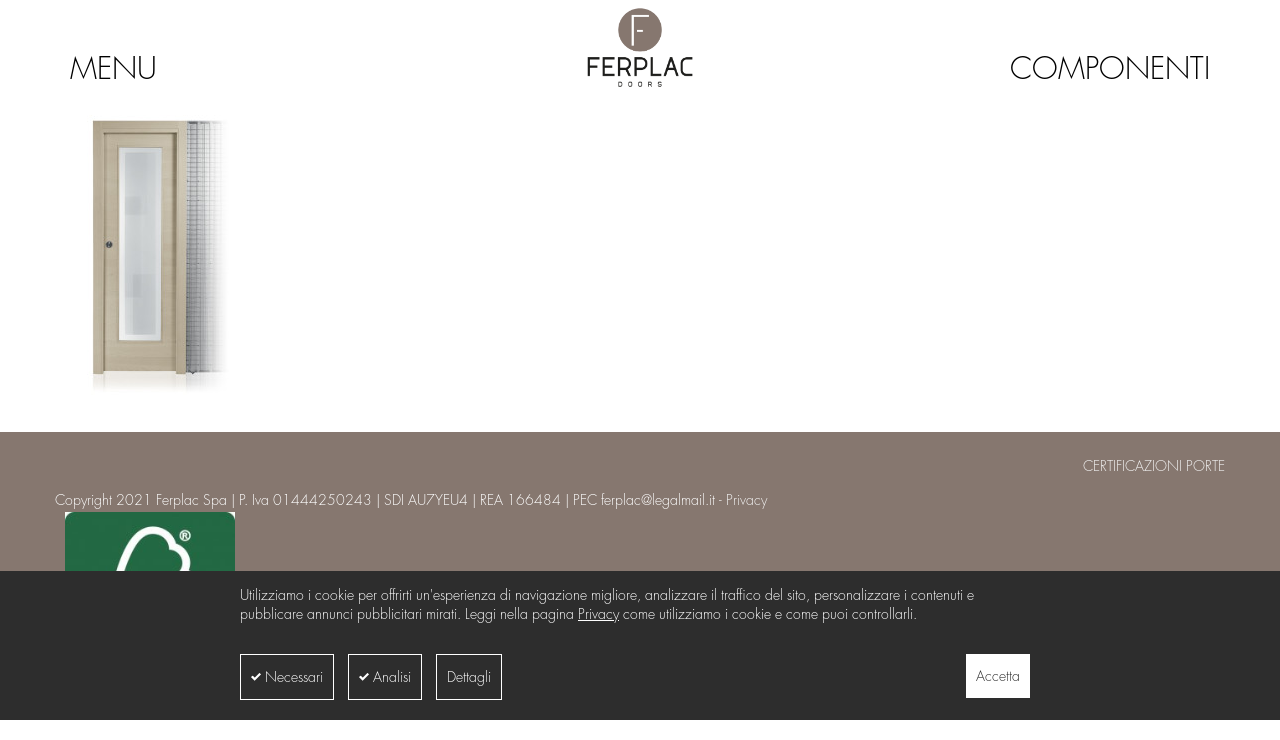

--- FILE ---
content_type: text/html; charset=UTF-8
request_url: http://www.ferplac.it/porta/xss/prodotto_xss-01/
body_size: 8807
content:



<!DOCTYPE html>
<html lang="it-IT">
<head>


	<meta charset="UTF-8" />
    <meta name="viewport" content="width=device-width, initial-scale=1, maximum-scale=1">
    <link rel="shortcut icon" type="image/png" href="http://www.ferplac.it/img/favicon.png"/>
    <!-- For iPhone -->
    <link rel="apple-touch-icon-precomposed" href="http://www.ferplac.it/img/favicon_2.png">
    <!-- For iPhone 4 Retina display -->
    <link rel="apple-touch-icon-precomposed" sizes="114x114" href="http://www.ferplac.it/img/favicon_3.png">
    <!-- For iPad -->
    <link rel="apple-touch-icon-precomposed" sizes="72x72" href="http://www.ferplac.it/img/favicon_4.png">
    <!-- For iPad Retina display -->
    <link rel="apple-touch-icon-precomposed" sizes="144x144" href="http://www.ferplac.it/img/favicon_5.png">

                            <script>
                            /* You can add more configuration options to webfontloader by previously defining the WebFontConfig with your options */
                            if ( typeof WebFontConfig === "undefined" ) {
                                WebFontConfig = new Object();
                            }
                            WebFontConfig['google'] = {families: ['Raleway:400,500']};

                            (function() {
                                var wf = document.createElement( 'script' );
                                wf.src = 'https://ajax.googleapis.com/ajax/libs/webfont/1.5.3/webfont.js';
                                wf.type = 'text/javascript';
                                wf.async = 'true';
                                var s = document.getElementsByTagName( 'script' )[0];
                                s.parentNode.insertBefore( wf, s );
                            })();
                        </script>
                        <meta name='robots' content='index, follow, max-image-preview:large, max-snippet:-1, max-video-preview:-1' />

	<!-- This site is optimized with the Yoast SEO plugin v19.13 - https://yoast.com/wordpress/plugins/seo/ -->
	<title>prodotto_xss-01 - FERPLAC</title>
	<link rel="canonical" href="http://www.ferplac.it/porta/xss/prodotto_xss-01/" />
	<meta property="og:locale" content="it_IT" />
	<meta property="og:type" content="article" />
	<meta property="og:title" content="prodotto_xss-01 - FERPLAC" />
	<meta property="og:url" content="http://www.ferplac.it/porta/xss/prodotto_xss-01/" />
	<meta property="og:site_name" content="FERPLAC" />
	<meta property="og:image" content="http://www.ferplac.it/porta/xss/prodotto_xss-01" />
	<meta property="og:image:width" content="417" />
	<meta property="og:image:height" content="719" />
	<meta property="og:image:type" content="image/jpeg" />
	<meta name="twitter:card" content="summary_large_image" />
	<script type="application/ld+json" class="yoast-schema-graph">{"@context":"https://schema.org","@graph":[{"@type":"WebPage","@id":"http://www.ferplac.it/porta/xss/prodotto_xss-01/","url":"http://www.ferplac.it/porta/xss/prodotto_xss-01/","name":"prodotto_xss-01 - FERPLAC","isPartOf":{"@id":"http://www.ferplac.it/#website"},"primaryImageOfPage":{"@id":"http://www.ferplac.it/porta/xss/prodotto_xss-01/#primaryimage"},"image":{"@id":"http://www.ferplac.it/porta/xss/prodotto_xss-01/#primaryimage"},"thumbnailUrl":"http://www.ferplac.it/wp-content/uploads/prodotto_xss-01.jpg","datePublished":"2016-04-19T09:58:13+00:00","dateModified":"2016-04-19T09:58:13+00:00","breadcrumb":{"@id":"http://www.ferplac.it/porta/xss/prodotto_xss-01/#breadcrumb"},"inLanguage":"it-IT","potentialAction":[{"@type":"ReadAction","target":["http://www.ferplac.it/porta/xss/prodotto_xss-01/"]}]},{"@type":"ImageObject","inLanguage":"it-IT","@id":"http://www.ferplac.it/porta/xss/prodotto_xss-01/#primaryimage","url":"http://www.ferplac.it/wp-content/uploads/prodotto_xss-01.jpg","contentUrl":"http://www.ferplac.it/wp-content/uploads/prodotto_xss-01.jpg","width":417,"height":719},{"@type":"BreadcrumbList","@id":"http://www.ferplac.it/porta/xss/prodotto_xss-01/#breadcrumb","itemListElement":[{"@type":"ListItem","position":1,"name":"Home","item":"http://www.ferplac.it/"},{"@type":"ListItem","position":2,"name":"XSS","item":"http://www.ferplac.it/porta/xss/"},{"@type":"ListItem","position":3,"name":"prodotto_xss-01"}]},{"@type":"WebSite","@id":"http://www.ferplac.it/#website","url":"http://www.ferplac.it/","name":"FERPLAC","description":"Porte in legno","publisher":{"@id":"http://www.ferplac.it/#organization"},"potentialAction":[{"@type":"SearchAction","target":{"@type":"EntryPoint","urlTemplate":"http://www.ferplac.it/?s={search_term_string}"},"query-input":"required name=search_term_string"}],"inLanguage":"it-IT"},{"@type":"Organization","@id":"http://www.ferplac.it/#organization","name":"Ferplac","url":"http://www.ferplac.it/","logo":{"@type":"ImageObject","inLanguage":"it-IT","@id":"http://www.ferplac.it/#/schema/logo/image/","url":"http://www.ferplac.it/wp-content/uploads/2016/04/logo_ferplac.png","contentUrl":"http://www.ferplac.it/wp-content/uploads/2016/04/logo_ferplac.png","width":362,"height":271,"caption":"Ferplac"},"image":{"@id":"http://www.ferplac.it/#/schema/logo/image/"}}]}</script>
	<!-- / Yoast SEO plugin. -->


<link rel='dns-prefetch' href='//fonts.googleapis.com' />
<link rel="alternate" type="application/rss+xml" title="FERPLAC &raquo; Feed" href="http://www.ferplac.it/feed/" />
<link rel="alternate" type="application/rss+xml" title="FERPLAC &raquo; Feed dei commenti" href="http://www.ferplac.it/comments/feed/" />
<script type="text/javascript">
window._wpemojiSettings = {"baseUrl":"https:\/\/s.w.org\/images\/core\/emoji\/14.0.0\/72x72\/","ext":".png","svgUrl":"https:\/\/s.w.org\/images\/core\/emoji\/14.0.0\/svg\/","svgExt":".svg","source":{"concatemoji":"http:\/\/www.ferplac.it\/wp-includes\/js\/wp-emoji-release.min.js?ver=6.1.1"}};
/*! This file is auto-generated */
!function(e,a,t){var n,r,o,i=a.createElement("canvas"),p=i.getContext&&i.getContext("2d");function s(e,t){var a=String.fromCharCode,e=(p.clearRect(0,0,i.width,i.height),p.fillText(a.apply(this,e),0,0),i.toDataURL());return p.clearRect(0,0,i.width,i.height),p.fillText(a.apply(this,t),0,0),e===i.toDataURL()}function c(e){var t=a.createElement("script");t.src=e,t.defer=t.type="text/javascript",a.getElementsByTagName("head")[0].appendChild(t)}for(o=Array("flag","emoji"),t.supports={everything:!0,everythingExceptFlag:!0},r=0;r<o.length;r++)t.supports[o[r]]=function(e){if(p&&p.fillText)switch(p.textBaseline="top",p.font="600 32px Arial",e){case"flag":return s([127987,65039,8205,9895,65039],[127987,65039,8203,9895,65039])?!1:!s([55356,56826,55356,56819],[55356,56826,8203,55356,56819])&&!s([55356,57332,56128,56423,56128,56418,56128,56421,56128,56430,56128,56423,56128,56447],[55356,57332,8203,56128,56423,8203,56128,56418,8203,56128,56421,8203,56128,56430,8203,56128,56423,8203,56128,56447]);case"emoji":return!s([129777,127995,8205,129778,127999],[129777,127995,8203,129778,127999])}return!1}(o[r]),t.supports.everything=t.supports.everything&&t.supports[o[r]],"flag"!==o[r]&&(t.supports.everythingExceptFlag=t.supports.everythingExceptFlag&&t.supports[o[r]]);t.supports.everythingExceptFlag=t.supports.everythingExceptFlag&&!t.supports.flag,t.DOMReady=!1,t.readyCallback=function(){t.DOMReady=!0},t.supports.everything||(n=function(){t.readyCallback()},a.addEventListener?(a.addEventListener("DOMContentLoaded",n,!1),e.addEventListener("load",n,!1)):(e.attachEvent("onload",n),a.attachEvent("onreadystatechange",function(){"complete"===a.readyState&&t.readyCallback()})),(e=t.source||{}).concatemoji?c(e.concatemoji):e.wpemoji&&e.twemoji&&(c(e.twemoji),c(e.wpemoji)))}(window,document,window._wpemojiSettings);
</script>
<style type="text/css">
img.wp-smiley,
img.emoji {
	display: inline !important;
	border: none !important;
	box-shadow: none !important;
	height: 1em !important;
	width: 1em !important;
	margin: 0 0.07em !important;
	vertical-align: -0.1em !important;
	background: none !important;
	padding: 0 !important;
}
</style>
	<link rel='stylesheet' id='dashicons-css' href='http://www.ferplac.it/wp-includes/css/dashicons.min.css?ver=6.1.1' type='text/css' media='all' />
<link rel='stylesheet' id='wp-jquery-ui-dialog-css' href='http://www.ferplac.it/wp-includes/css/jquery-ui-dialog.min.css?ver=6.1.1' type='text/css' media='all' />
<link rel='stylesheet' id='wp-block-library-css' href='http://www.ferplac.it/wp-includes/css/dist/block-library/style.min.css?ver=6.1.1' type='text/css' media='all' />
<link rel='stylesheet' id='classic-theme-styles-css' href='http://www.ferplac.it/wp-includes/css/classic-themes.min.css?ver=1' type='text/css' media='all' />
<style id='global-styles-inline-css' type='text/css'>
body{--wp--preset--color--black: #000000;--wp--preset--color--cyan-bluish-gray: #abb8c3;--wp--preset--color--white: #ffffff;--wp--preset--color--pale-pink: #f78da7;--wp--preset--color--vivid-red: #cf2e2e;--wp--preset--color--luminous-vivid-orange: #ff6900;--wp--preset--color--luminous-vivid-amber: #fcb900;--wp--preset--color--light-green-cyan: #7bdcb5;--wp--preset--color--vivid-green-cyan: #00d084;--wp--preset--color--pale-cyan-blue: #8ed1fc;--wp--preset--color--vivid-cyan-blue: #0693e3;--wp--preset--color--vivid-purple: #9b51e0;--wp--preset--gradient--vivid-cyan-blue-to-vivid-purple: linear-gradient(135deg,rgba(6,147,227,1) 0%,rgb(155,81,224) 100%);--wp--preset--gradient--light-green-cyan-to-vivid-green-cyan: linear-gradient(135deg,rgb(122,220,180) 0%,rgb(0,208,130) 100%);--wp--preset--gradient--luminous-vivid-amber-to-luminous-vivid-orange: linear-gradient(135deg,rgba(252,185,0,1) 0%,rgba(255,105,0,1) 100%);--wp--preset--gradient--luminous-vivid-orange-to-vivid-red: linear-gradient(135deg,rgba(255,105,0,1) 0%,rgb(207,46,46) 100%);--wp--preset--gradient--very-light-gray-to-cyan-bluish-gray: linear-gradient(135deg,rgb(238,238,238) 0%,rgb(169,184,195) 100%);--wp--preset--gradient--cool-to-warm-spectrum: linear-gradient(135deg,rgb(74,234,220) 0%,rgb(151,120,209) 20%,rgb(207,42,186) 40%,rgb(238,44,130) 60%,rgb(251,105,98) 80%,rgb(254,248,76) 100%);--wp--preset--gradient--blush-light-purple: linear-gradient(135deg,rgb(255,206,236) 0%,rgb(152,150,240) 100%);--wp--preset--gradient--blush-bordeaux: linear-gradient(135deg,rgb(254,205,165) 0%,rgb(254,45,45) 50%,rgb(107,0,62) 100%);--wp--preset--gradient--luminous-dusk: linear-gradient(135deg,rgb(255,203,112) 0%,rgb(199,81,192) 50%,rgb(65,88,208) 100%);--wp--preset--gradient--pale-ocean: linear-gradient(135deg,rgb(255,245,203) 0%,rgb(182,227,212) 50%,rgb(51,167,181) 100%);--wp--preset--gradient--electric-grass: linear-gradient(135deg,rgb(202,248,128) 0%,rgb(113,206,126) 100%);--wp--preset--gradient--midnight: linear-gradient(135deg,rgb(2,3,129) 0%,rgb(40,116,252) 100%);--wp--preset--duotone--dark-grayscale: url('#wp-duotone-dark-grayscale');--wp--preset--duotone--grayscale: url('#wp-duotone-grayscale');--wp--preset--duotone--purple-yellow: url('#wp-duotone-purple-yellow');--wp--preset--duotone--blue-red: url('#wp-duotone-blue-red');--wp--preset--duotone--midnight: url('#wp-duotone-midnight');--wp--preset--duotone--magenta-yellow: url('#wp-duotone-magenta-yellow');--wp--preset--duotone--purple-green: url('#wp-duotone-purple-green');--wp--preset--duotone--blue-orange: url('#wp-duotone-blue-orange');--wp--preset--font-size--small: 13px;--wp--preset--font-size--medium: 20px;--wp--preset--font-size--large: 36px;--wp--preset--font-size--x-large: 42px;--wp--preset--spacing--20: 0.44rem;--wp--preset--spacing--30: 0.67rem;--wp--preset--spacing--40: 1rem;--wp--preset--spacing--50: 1.5rem;--wp--preset--spacing--60: 2.25rem;--wp--preset--spacing--70: 3.38rem;--wp--preset--spacing--80: 5.06rem;}:where(.is-layout-flex){gap: 0.5em;}body .is-layout-flow > .alignleft{float: left;margin-inline-start: 0;margin-inline-end: 2em;}body .is-layout-flow > .alignright{float: right;margin-inline-start: 2em;margin-inline-end: 0;}body .is-layout-flow > .aligncenter{margin-left: auto !important;margin-right: auto !important;}body .is-layout-constrained > .alignleft{float: left;margin-inline-start: 0;margin-inline-end: 2em;}body .is-layout-constrained > .alignright{float: right;margin-inline-start: 2em;margin-inline-end: 0;}body .is-layout-constrained > .aligncenter{margin-left: auto !important;margin-right: auto !important;}body .is-layout-constrained > :where(:not(.alignleft):not(.alignright):not(.alignfull)){max-width: var(--wp--style--global--content-size);margin-left: auto !important;margin-right: auto !important;}body .is-layout-constrained > .alignwide{max-width: var(--wp--style--global--wide-size);}body .is-layout-flex{display: flex;}body .is-layout-flex{flex-wrap: wrap;align-items: center;}body .is-layout-flex > *{margin: 0;}:where(.wp-block-columns.is-layout-flex){gap: 2em;}.has-black-color{color: var(--wp--preset--color--black) !important;}.has-cyan-bluish-gray-color{color: var(--wp--preset--color--cyan-bluish-gray) !important;}.has-white-color{color: var(--wp--preset--color--white) !important;}.has-pale-pink-color{color: var(--wp--preset--color--pale-pink) !important;}.has-vivid-red-color{color: var(--wp--preset--color--vivid-red) !important;}.has-luminous-vivid-orange-color{color: var(--wp--preset--color--luminous-vivid-orange) !important;}.has-luminous-vivid-amber-color{color: var(--wp--preset--color--luminous-vivid-amber) !important;}.has-light-green-cyan-color{color: var(--wp--preset--color--light-green-cyan) !important;}.has-vivid-green-cyan-color{color: var(--wp--preset--color--vivid-green-cyan) !important;}.has-pale-cyan-blue-color{color: var(--wp--preset--color--pale-cyan-blue) !important;}.has-vivid-cyan-blue-color{color: var(--wp--preset--color--vivid-cyan-blue) !important;}.has-vivid-purple-color{color: var(--wp--preset--color--vivid-purple) !important;}.has-black-background-color{background-color: var(--wp--preset--color--black) !important;}.has-cyan-bluish-gray-background-color{background-color: var(--wp--preset--color--cyan-bluish-gray) !important;}.has-white-background-color{background-color: var(--wp--preset--color--white) !important;}.has-pale-pink-background-color{background-color: var(--wp--preset--color--pale-pink) !important;}.has-vivid-red-background-color{background-color: var(--wp--preset--color--vivid-red) !important;}.has-luminous-vivid-orange-background-color{background-color: var(--wp--preset--color--luminous-vivid-orange) !important;}.has-luminous-vivid-amber-background-color{background-color: var(--wp--preset--color--luminous-vivid-amber) !important;}.has-light-green-cyan-background-color{background-color: var(--wp--preset--color--light-green-cyan) !important;}.has-vivid-green-cyan-background-color{background-color: var(--wp--preset--color--vivid-green-cyan) !important;}.has-pale-cyan-blue-background-color{background-color: var(--wp--preset--color--pale-cyan-blue) !important;}.has-vivid-cyan-blue-background-color{background-color: var(--wp--preset--color--vivid-cyan-blue) !important;}.has-vivid-purple-background-color{background-color: var(--wp--preset--color--vivid-purple) !important;}.has-black-border-color{border-color: var(--wp--preset--color--black) !important;}.has-cyan-bluish-gray-border-color{border-color: var(--wp--preset--color--cyan-bluish-gray) !important;}.has-white-border-color{border-color: var(--wp--preset--color--white) !important;}.has-pale-pink-border-color{border-color: var(--wp--preset--color--pale-pink) !important;}.has-vivid-red-border-color{border-color: var(--wp--preset--color--vivid-red) !important;}.has-luminous-vivid-orange-border-color{border-color: var(--wp--preset--color--luminous-vivid-orange) !important;}.has-luminous-vivid-amber-border-color{border-color: var(--wp--preset--color--luminous-vivid-amber) !important;}.has-light-green-cyan-border-color{border-color: var(--wp--preset--color--light-green-cyan) !important;}.has-vivid-green-cyan-border-color{border-color: var(--wp--preset--color--vivid-green-cyan) !important;}.has-pale-cyan-blue-border-color{border-color: var(--wp--preset--color--pale-cyan-blue) !important;}.has-vivid-cyan-blue-border-color{border-color: var(--wp--preset--color--vivid-cyan-blue) !important;}.has-vivid-purple-border-color{border-color: var(--wp--preset--color--vivid-purple) !important;}.has-vivid-cyan-blue-to-vivid-purple-gradient-background{background: var(--wp--preset--gradient--vivid-cyan-blue-to-vivid-purple) !important;}.has-light-green-cyan-to-vivid-green-cyan-gradient-background{background: var(--wp--preset--gradient--light-green-cyan-to-vivid-green-cyan) !important;}.has-luminous-vivid-amber-to-luminous-vivid-orange-gradient-background{background: var(--wp--preset--gradient--luminous-vivid-amber-to-luminous-vivid-orange) !important;}.has-luminous-vivid-orange-to-vivid-red-gradient-background{background: var(--wp--preset--gradient--luminous-vivid-orange-to-vivid-red) !important;}.has-very-light-gray-to-cyan-bluish-gray-gradient-background{background: var(--wp--preset--gradient--very-light-gray-to-cyan-bluish-gray) !important;}.has-cool-to-warm-spectrum-gradient-background{background: var(--wp--preset--gradient--cool-to-warm-spectrum) !important;}.has-blush-light-purple-gradient-background{background: var(--wp--preset--gradient--blush-light-purple) !important;}.has-blush-bordeaux-gradient-background{background: var(--wp--preset--gradient--blush-bordeaux) !important;}.has-luminous-dusk-gradient-background{background: var(--wp--preset--gradient--luminous-dusk) !important;}.has-pale-ocean-gradient-background{background: var(--wp--preset--gradient--pale-ocean) !important;}.has-electric-grass-gradient-background{background: var(--wp--preset--gradient--electric-grass) !important;}.has-midnight-gradient-background{background: var(--wp--preset--gradient--midnight) !important;}.has-small-font-size{font-size: var(--wp--preset--font-size--small) !important;}.has-medium-font-size{font-size: var(--wp--preset--font-size--medium) !important;}.has-large-font-size{font-size: var(--wp--preset--font-size--large) !important;}.has-x-large-font-size{font-size: var(--wp--preset--font-size--x-large) !important;}
.wp-block-navigation a:where(:not(.wp-element-button)){color: inherit;}
:where(.wp-block-columns.is-layout-flex){gap: 2em;}
.wp-block-pullquote{font-size: 1.5em;line-height: 1.6;}
</style>
<link rel='stylesheet' id='contact-form-7-css' href='http://www.ferplac.it/wp-content/plugins/contact-form-7/includes/css/styles.css?ver=5.7.1' type='text/css' media='all' />
<link rel='stylesheet' id='banner-gdpr-style-css' href='http://www.ferplac.it/wp-content/plugins/plz_gdpr_cookie_banner/css/banner-gdpr.min.css?ver=6.1.1' type='text/css' media='all' />
<link rel='stylesheet' id='rs-plugin-settings-css' href='http://www.ferplac.it/wp-content/plugins/revslider/public/assets/css/settings.css?ver=5.1.3' type='text/css' media='all' />
<style id='rs-plugin-settings-inline-css' type='text/css'>
#rs-demo-id {}
</style>
<link rel='stylesheet' id='uaf_client_css-css' href='http://www.ferplac.it/wp-content/uploads/useanyfont/uaf.css?ver=1671533801' type='text/css' media='all' />
<link rel='stylesheet' id='vntd-google-font-heading-css' href='http://fonts.googleapis.com/css?family=Raleway%3A300%2C400%2C500%2C700%2C800&#038;ver=6.1.1' type='text/css' media='all' />
<link rel='stylesheet' id='bootstrap-css' href='http://www.ferplac.it/wp-content/themes/waxom/css/bootstrap.min.css?ver=6.1.1' type='text/css' media='all' />
<link rel='stylesheet' id='simple-line-icons-css' href='http://www.ferplac.it/wp-content/themes/waxom/css/simple-line-icons/simple-line-icons.css?ver=6.1.1' type='text/css' media='all' />
<link rel='stylesheet' id='animate-css' href='http://www.ferplac.it/wp-content/themes/waxom/css/scripts/animate.min.css?ver=6.1.1' type='text/css' media='all' />
<link rel='stylesheet' id='font-awesome-css' href='http://www.ferplac.it/wp-content/themes/waxom/css/font-awesome/css/font-awesome.min.css?ver=5.4.0' type='text/css' media='all' />
<link rel='stylesheet' id='waxom-styles-css' href='http://www.ferplac.it/wp-content/themes/waxom/style.css?ver=6.1.1' type='text/css' media='all' />
<link rel='stylesheet' id='socials-css' href='http://www.ferplac.it/wp-content/themes/waxom/css/socials.css?ver=6.1.1' type='text/css' media='all' />
<link rel='stylesheet' id='waxom-dynamic-styles-css' href='http://www.ferplac.it/wp-content/themes/waxom/css/style-dynamic.php?ver=6.1.1' type='text/css' media='all' />
<link rel='stylesheet' id='waxom-responsive-css' href='http://www.ferplac.it/wp-content/themes/waxom/css/responsive.css?ver=6.1.1' type='text/css' media='all' />
<link rel='stylesheet' id='cubePortfolio-css' href='http://www.ferplac.it/wp-content/themes/waxom/css/scripts/cubeportfolio.min.css?ver=6.1.1' type='text/css' media='all' />
<link rel='stylesheet' id='magnific-popup-css' href='http://www.ferplac.it/wp-content/themes/waxom/css/scripts/magnific-popup.css?ver=6.1.1' type='text/css' media='all' />
<link rel='stylesheet' id='owl-carousel-css' href='http://www.ferplac.it/wp-content/themes/waxom/css/scripts/owl.carousel.css?ver=6.1.1' type='text/css' media='all' />
<link rel='stylesheet' id='bsf-Defaults-css' href='http://www.ferplac.it/wp-content/uploads/smile_fonts/Defaults/Defaults.css?ver=3.19.13' type='text/css' media='all' />
<script type='text/javascript' src='http://www.ferplac.it/wp-includes/js/jquery/jquery.min.js?ver=3.6.1' id='jquery-core-js'></script>
<script type='text/javascript' src='http://www.ferplac.it/wp-includes/js/jquery/jquery-migrate.min.js?ver=3.3.2' id='jquery-migrate-js'></script>
<script type='text/javascript' src='http://www.ferplac.it/wp-content/plugins/revslider/public/assets/js/jquery.themepunch.tools.min.js?ver=5.1.3' id='tp-tools-js'></script>
<script type='text/javascript' src='http://www.ferplac.it/wp-content/plugins/revslider/public/assets/js/jquery.themepunch.revolution.min.js?ver=5.1.3' id='revmin-js'></script>
<script type='text/javascript' src='http://www.ferplac.it/wp-content/themes/waxom/js/jquery.flexverticalcenter.js?ver=6.1.1' id='rb-verticalcenter-js'></script>
<script type='text/javascript' src='http://www.ferplac.it/wp-content/themes/waxom/js/customrb.js?ver=6.1.1' id='rb-custom-js'></script>
<link rel="https://api.w.org/" href="http://www.ferplac.it/wp-json/" /><link rel="alternate" type="application/json" href="http://www.ferplac.it/wp-json/wp/v2/media/857" /><link rel="EditURI" type="application/rsd+xml" title="RSD" href="http://www.ferplac.it/xmlrpc.php?rsd" />
<link rel="wlwmanifest" type="application/wlwmanifest+xml" href="http://www.ferplac.it/wp-includes/wlwmanifest.xml" />
<meta name="generator" content="WordPress 6.1.1" />
<link rel='shortlink' href='http://www.ferplac.it/?p=857' />
<link rel="alternate" type="application/json+oembed" href="http://www.ferplac.it/wp-json/oembed/1.0/embed?url=http%3A%2F%2Fwww.ferplac.it%2Fporta%2Fxss%2Fprodotto_xss-01%2F" />
<link rel="alternate" type="text/xml+oembed" href="http://www.ferplac.it/wp-json/oembed/1.0/embed?url=http%3A%2F%2Fwww.ferplac.it%2Fporta%2Fxss%2Fprodotto_xss-01%2F&#038;format=xml" />
<style type="text/css">.recentcomments a{display:inline !important;padding:0 !important;margin:0 !important;}</style><meta name="generator" content="Powered by WPBakery Page Builder - drag and drop page builder for WordPress."/>
<meta name="generator" content="Powered by Slider Revolution 5.1.3 - responsive, Mobile-Friendly Slider Plugin for WordPress with comfortable drag and drop interface." />
<noscript><style> .wpb_animate_when_almost_visible { opacity: 1; }</style></noscript><!-- Google Tag Manager -->
<script>(function(w,d,s,l,i){w[l]=w[l]||[];w[l].push({'gtm.start':
new Date().getTime(),event:'gtm.js'});var f=d.getElementsByTagName(s)[0],
j=d.createElement(s),dl=l!='dataLayer'?'&l='+l:'';j.async=true;j.src=
'https://www.googletagmanager.com/gtm.js?id='+i+dl;f.parentNode.insertBefore(j,f);
})(window,document,'script','dataLayer','GTM-T7C9ZZQ');</script>
<!-- End Google Tag Manager -->

	

</head>

<body class="attachment attachment-template-default single single-attachment postid-857 attachmentid-857 attachment-jpeg header-style-default page-without-vc wpb-js-composer js-comp-ver-6.10.0 vc_responsive">
<!-- Google Tag Manager (noscript) -->
<noscript><iframe src="https://www.googletagmanager.com/ns.html?id=GTM-T7C9ZZQ"
height="0" width="0" style="display:none;visibility:hidden"></iframe></noscript>
<!-- End Google Tag Manager (noscript) -->

	<div id="home" data-accent="#86786f"></div>


	<div class="overlay ">
		<div class="menu-menu-principale-container"><ul id="menu-menu-principale" class="menu"><li id="menu-item-170" class="menu-item menu-item-type-post_type menu-item-object-page menu-item-170"><a href="http://www.ferplac.it/azienda/">Azienda</a></li>
<li id="menu-item-169" class="menu-item menu-item-type-post_type menu-item-object-page menu-item-169"><a href="http://www.ferplac.it/prodotti/">Prodotti</a></li>
<li id="menu-item-167" class="menu-item menu-item-type-post_type menu-item-object-page menu-item-167"><a href="http://www.ferplac.it/maniglie/">Maniglie</a></li>
<li id="menu-item-166" class="menu-item menu-item-type-post_type menu-item-object-page menu-item-166"><a href="http://www.ferplac.it/contatti/">Contatti</a></li>
<li id="menu-item-7259" class="menu-item menu-item-type-custom menu-item-object-custom menu-item-7259"><a target="_blank" rel="noopener" href="http://www.ferplac.it/wp-content/uploads/ferplac_pagina_certificazioni.pdf">Certificazioni</a></li>
</ul></div>
		<!--
			<nav id="site-navigation" class="main-navigation vertical_align" role="navigation">
					<div class="menu-menu-1-container"><ul id="primary-menu" class="menu"><li id="menu-item-70" class="menu-item menu-item-type-custom menu-item-object-custom current-menu-item current_page_item menu-item-home menu-item-70"><a href="http://hikarikesho.riccardobano.com/">Home</a></li>
<li id="menu-item-71" class="menu-item menu-item-type-post_type menu-item-object-page menu-item-71"><a href="http://hikarikesho.riccardobano.com/eventi/">Eventi</a></li>
<li id="menu-item-75" class="menu-item menu-item-type-post_type menu-item-object-page menu-item-75"><a href="http://hikarikesho.riccardobano.com/gallery/">Gallery</a></li>
<li id="menu-item-115" class="menu-item menu-item-type-post_type menu-item-object-page menu-item-115"><a href="http://hikarikesho.riccardobano.com/modelle/">Modelle</a></li>
</ul></div>            </nav> #site-navigation -->
	</div>

	
	<nav id="site-navigation" class="style-default header-skin-light dropdown-dark sticky-navigation">

	
	<nav id="navigation">




		<div class="nav-inner">
        
<div class="menu_1">
				<a class="navigation-trigger">
						MENU
				</a>
        </div>

        <!--<div class="nav-menu clearfix">

				<ul id="menu-menu-principale-1" class="nav"><li class="menu-item menu-item-type-post_type menu-item-object-page menu-item-170"><a href="http://www.ferplac.it/azienda/">Azienda</a></li>
<li class="menu-item menu-item-type-post_type menu-item-object-page menu-item-169"><a href="http://www.ferplac.it/prodotti/">Prodotti</a></li>
<li class="menu-item menu-item-type-post_type menu-item-object-page menu-item-167"><a href="http://www.ferplac.it/maniglie/">Maniglie</a></li>
<li class="menu-item menu-item-type-post_type menu-item-object-page menu-item-166"><a href="http://www.ferplac.it/contatti/">Contatti</a></li>
<li class="menu-item menu-item-type-custom menu-item-object-custom menu-item-7259"><a target="_blank" rel="noopener" href="http://www.ferplac.it/wp-content/uploads/ferplac_pagina_certificazioni.pdf">Certificazioni</a></li>
</ul>
			</div>-->


			        <div class="menu_2"><a href="http://componenti.ferplac.it">COMPONENTI</a></div>







			<div class="logo">
				<!-- Navigation Logo Link -->
				<a href="http://www.ferplac.it" class="scroll">
					<img class="site-logo" src="http://www.ferplac.it/wp-content/uploads/logo_ferplac-1.png" alt="FERPLAC">				</a>
			</div>

			<!-- Mobile Menu Button
			<a class="mobile-nav-button<?php// if($header_style == 'style-minimal2') echo '-popup'; ?>"><i class="fa fa-bars"></i></a>
 Navigation Menu -->



			
		</div>

	</nav>

	<div id="navigation-mobile" class="navigation-mobile">
		<ul id="menu-menu-principale-2" class="nav"><li class="menu-item menu-item-type-post_type menu-item-object-page menu-item-170"><a href="http://www.ferplac.it/azienda/">Azienda</a></li>
<li class="menu-item menu-item-type-post_type menu-item-object-page menu-item-169"><a href="http://www.ferplac.it/prodotti/">Prodotti</a></li>
<li class="menu-item menu-item-type-post_type menu-item-object-page menu-item-167"><a href="http://www.ferplac.it/maniglie/">Maniglie</a></li>
<li class="menu-item menu-item-type-post_type menu-item-object-page menu-item-166"><a href="http://www.ferplac.it/contatti/">Contatti</a></li>
<li class="menu-item menu-item-type-custom menu-item-object-custom menu-item-7259"><a target="_blank" rel="noopener" href="http://www.ferplac.it/wp-content/uploads/ferplac_pagina_certificazioni.pdf">Certificazioni</a></li>
</ul>	</div>

	</nav>

	


	<div id="page-content">

	
<div class="single-post post blog page-holder page-layout-">
		
	<div class="inner clearfix">	
	<div class="post-no-media post-857 attachment type-attachment status-inherit hentry">
	
		<div class="blog-post-wrap">
	
			
		
		<div class="blog-post-inner">
			<div class="post-inner">

			<!-- Post Header -->
			<div class="blog-head">
				<h2 class="blog-post-title">
					<a href="http://www.ferplac.it/porta/xss/prodotto_xss-01/">
					prodotto_xss-01					</a>
				</h2>
			</div>
			<!-- Post Header -->
			
				<div class="vntd-meta-section classic-meta-section">
		<span class="vntd-meta-author">
			By: 
			<a href="">
				play			</a>
		</span>
		<span class="vntd-meta-date">
			Acceso: 
			<span class="meta-value">Aprile 19, 2016</span>
		</span>
		<span class="vntd-meta-categories">
			In:
					</span>	
		<span class="vntd-meta-comments">
			Comments:
			<a href="http://www.ferplac.it/porta/xss/prodotto_xss-01/#comments" title="View comments">0</a>
		</span>
		
	</div> 
		
			<!-- Post Details -->
			<div class="details">
						
			</div>
			<!-- End Post Details -->
			
			</div>
		</div>
		
		<div class="blog-post-content-wrap">
		<p class="attachment"><a href='http://www.ferplac.it/wp-content/uploads/prodotto_xss-01.jpg'><img width="174" height="300" src="http://www.ferplac.it/wp-content/uploads/prodotto_xss-01-174x300.jpg" class="attachment-medium size-medium" alt="" decoding="async" loading="lazy" srcset="http://www.ferplac.it/wp-content/uploads/prodotto_xss-01-174x300.jpg 174w, http://www.ferplac.it/wp-content/uploads/prodotto_xss-01.jpg 417w" sizes="(max-width: 174px) 100vw, 174px" /></a></p>
		
		</div>
		
		</div>
		
	</div>
		
	</div>
</div>

<div id="banner-gdpr-palazzina-container" class="disabled-banner-gdpr">
                    <div id="top-banner-gdpr">
                        <div id="desc-messaggio">Utilizziamo i cookie per offrirti un'esperienza di navigazione migliore, analizzare il traffico del sito, personalizzare i contenuti e pubblicare annunci pubblicitari mirati. Leggi nella pagina  <u><a href=http://www.ferplac.it/privacy/ target="_blank">Privacy</a></u>   come utilizziamo i cookie e come puoi controllarli.
                        </div>
                        <div id="container-pulsanti-gdpr">
                        <div class="bottoni-cookie-gdpr disable active-selezione-cookie-gdpr">
                            <svg xmlns="http://www.w3.org/2000/svg" width="24" height="24" viewBox="0 0 24 24"><path d="M20.285 2l-11.285 11.567-5.286-5.011-3.714 3.716 9 8.728 15-15.285z"/></svg>
                            Necessari</div>
                        <div id="selezione-analytics-cookie-gdpr" class="bottoni-cookie-gdpr active-selezione-cookie-gdpr">
            <svg xmlns="http://www.w3.org/2000/svg" width="24" height="24" viewBox="0 0 24 24"><path d="M20.285 2l-11.285 11.567-5.286-5.011-3.714 3.716 9 8.728 15-15.285z"/></svg>
            Analisi
        </div></div>
                        <div class="bottoni-cookie-gdpr" id="mostra-dettagli-gdpr">
                        Dettagli
                        </div>
                        <div id="ok-button-gdpr" >Accetta</div>
                        <div class="clearfix-gdpr"></div>
                    </div>

                    <div id="lista-dettagli-cookies">
                        <div id="left-bar-cookie-details">
                            <ul>
                                <li id="cookie-necessari" class="click-info-cookie active-cookie-info-list">Necessari</li>
                                <li id="cookie-analytics" class="click-info-cookie">Analisi</li>
                            </ul>
                        </div>
                        <div id="right-dettagli-cookies">
                            <div class="cookie-necessari active-cookie-info cookie-info-box">
                                <div class="titolo-tipo-cookie-desc">Necessari</div>
                                <div class="sub-titolo-tipo-cookie-desc">I cookie necessari aiutano a rendere fruibile un sito web abilitando le funzioni di base come ad esempio la navigazione della pagina. Il sito web non può funzionare correttamente senza questi cookie.</div>
                                <div class="lista-cookie-usati-tipo">
                                    <div><b>Lista Cookie utilizzati</b></div>
                                    gdpr_banner
                                </div>
                            </div>
                             <div class="cookie-analytics cookie-info-box">
                                <div class="titolo-tipo-cookie-desc">Analisi</div>
                                <div class="sub-titolo-tipo-cookie-desc">Questa tipologia di cookie aiutano i proprietari del sito web a capire come i visitatori interagiscono con i siti raccogliendo e trasmettendo informazioni in forma anonima</div>
                                <div class="lista-cookie-usati-tipo">
                                    <div><b>Lista Cookie utilizzati</b></div>
                                    _ga, _gid
                                </div>
                            </div>
                        </div>
                    </div>
                </div>

	</div>

		
	<!-- Footer -->
	<footer id="footer" class="footer footer-dark footer-footer-classic">
		<div class="container">
			<div class="inner">
			
						
			<!-- Text -->
			<p class="copyright subpixel">
				<div class="certificate-container">



<div style="width: 100%;" class="certificate-o">
  <div class="certificate-o__copyright" style="color: white;">

<div class="certification-btn-container" style="width: 100%; text-align:end;">
  <a class="certification-btn"  target="_blank" href="http://www.ferplac.it/wp-content/uploads/ferplac_pagina_certificazioni.pdf">CERTIFICAZIONI PORTE</a>
</div>

<span style="display: inline-block; margin-top: 10px;">
  Copyright 2021 Ferplac Spa | P. Iva 01444250243 | SDI AU7YEU4 | REA 166484 | PEC ferplac@legalmail.it - <a href="http://www.ferplac.it/privacy">Privacy</a>
</span>
  </div>

  <a class="certificate-o__link" target="_blank" href="http://info.fsc.org/certificate.php">
  <img style="margin-left: 10px;" src="http://www.ferplac.it/wp-content/uploads/FSC0ETbay-203x300.jpeg" />
  </a>

  <a class="certificate-o__link" target="_blank" href="http://www.ferplac.it/wp-content/uploads/ferplac_pagina_certificazioni.pdf">
  <img style="margin-left: 10px;" src="http://www.ferplac.it/wp-content/uploads/iso9001-con-cisq-e-iqnet-.jpg" />
  </a>
</div>

</div>
			</p>
			
			</div>
		</div>
	</footer>
	<!-- End Footer -->

	<!-- Back To Top Button -->

		
	
	<!-- End Back To Top Button -->
<script type='text/javascript' src='http://www.ferplac.it/wp-includes/js/jquery/ui/core.min.js?ver=1.13.2' id='jquery-ui-core-js'></script>
<script type='text/javascript' src='http://www.ferplac.it/wp-includes/js/jquery/ui/mouse.min.js?ver=1.13.2' id='jquery-ui-mouse-js'></script>
<script type='text/javascript' src='http://www.ferplac.it/wp-includes/js/jquery/ui/resizable.min.js?ver=1.13.2' id='jquery-ui-resizable-js'></script>
<script type='text/javascript' src='http://www.ferplac.it/wp-includes/js/jquery/ui/draggable.min.js?ver=1.13.2' id='jquery-ui-draggable-js'></script>
<script type='text/javascript' src='http://www.ferplac.it/wp-includes/js/jquery/ui/controlgroup.min.js?ver=1.13.2' id='jquery-ui-controlgroup-js'></script>
<script type='text/javascript' src='http://www.ferplac.it/wp-includes/js/jquery/ui/checkboxradio.min.js?ver=1.13.2' id='jquery-ui-checkboxradio-js'></script>
<script type='text/javascript' src='http://www.ferplac.it/wp-includes/js/jquery/ui/button.min.js?ver=1.13.2' id='jquery-ui-button-js'></script>
<script type='text/javascript' src='http://www.ferplac.it/wp-includes/js/jquery/ui/dialog.min.js?ver=1.13.2' id='jquery-ui-dialog-js'></script>
<script type='text/javascript' src='http://www.ferplac.it/wp-includes/js/wpdialog.min.js?ver=6.1.1' id='wpdialogs-js'></script>
<script type='text/javascript' src='http://www.ferplac.it/wp-content/plugins/contact-form-7/includes/swv/js/index.js?ver=5.7.1' id='swv-js'></script>
<script type='text/javascript' id='contact-form-7-js-extra'>
/* <![CDATA[ */
var wpcf7 = {"api":{"root":"http:\/\/www.ferplac.it\/wp-json\/","namespace":"contact-form-7\/v1"}};
/* ]]> */
</script>
<script type='text/javascript' src='http://www.ferplac.it/wp-content/plugins/contact-form-7/includes/js/index.js?ver=5.7.1' id='contact-form-7-js'></script>
<script type='text/javascript' id='custom-ajax-banner-gdpr-js-extra'>
/* <![CDATA[ */
var customajaxbannergdpr = {"ajax_url":"http:\/\/www.ferplac.it\/wp-admin\/admin-ajax.php"};
/* ]]> */
</script>
<script type='text/javascript' src='http://www.ferplac.it/wp-content/plugins/plz_gdpr_cookie_banner/js/custom-ajax-banner-gdpr.js?ver=1.0' id='custom-ajax-banner-gdpr-js'></script>
<script type='text/javascript' src='http://www.ferplac.it/wp-content/plugins/plz_gdpr_cookie_banner/js/banner.min.js?ver=00000001' id='gdpr-plugin-js-js'></script>
<script type='text/javascript' src='http://www.ferplac.it/wp-includes/js/comment-reply.min.js?ver=6.1.1' id='comment-reply-js'></script>
<script type='text/javascript' src='http://www.ferplac.it/wp-content/themes/waxom/js/bootstrap.min.js?ver=6.1.1' id='bootstrap-js'></script>
<script type='text/javascript' src='http://www.ferplac.it/wp-content/themes/waxom/js/waypoints.min.js?ver=6.1.1' id='waypoints-js'></script>
<script type='text/javascript' src='http://www.ferplac.it/wp-content/themes/waxom/js/jquery.appear.js?ver=6.1.1' id='appear-js'></script>
<script type='text/javascript' src='http://www.ferplac.it/wp-content/themes/waxom/js/jquery.easing.1.3.js?ver=6.1.1' id='easing-js'></script>
<script type='text/javascript' src='http://www.ferplac.it/wp-content/themes/waxom/js/jquery.custom.js?ver=6.1.1' id='waxom-custom-js'></script>

<div id="banner-gdpr-palazzina-container" class="disabled-banner-gdpr">
                    <div id="top-banner-gdpr">
                        <div id="desc-messaggio">Utilizziamo i cookie per offrirti un'esperienza di navigazione migliore, analizzare il traffico del sito, personalizzare i contenuti e pubblicare annunci pubblicitari mirati. Leggi nella pagina  <u><a href=http://www.ferplac.it/privacy/ target="_blank">Privacy</a></u>   come utilizziamo i cookie e come puoi controllarli.
                        </div>
                        <div id="container-pulsanti-gdpr">
                        <div class="bottoni-cookie-gdpr disable active-selezione-cookie-gdpr">
                            <svg xmlns="http://www.w3.org/2000/svg" width="24" height="24" viewBox="0 0 24 24"><path d="M20.285 2l-11.285 11.567-5.286-5.011-3.714 3.716 9 8.728 15-15.285z"/></svg>
                            Necessari</div>
                        <div id="selezione-analytics-cookie-gdpr" class="bottoni-cookie-gdpr active-selezione-cookie-gdpr">
            <svg xmlns="http://www.w3.org/2000/svg" width="24" height="24" viewBox="0 0 24 24"><path d="M20.285 2l-11.285 11.567-5.286-5.011-3.714 3.716 9 8.728 15-15.285z"/></svg>
            Analisi
        </div></div>
                        <div class="bottoni-cookie-gdpr" id="mostra-dettagli-gdpr">
                        Dettagli
                        </div>
                        <div id="ok-button-gdpr" >Accetta</div>
                        <div class="clearfix-gdpr"></div>
                    </div>

                    <div id="lista-dettagli-cookies">
                        <div id="left-bar-cookie-details">
                            <ul>
                                <li id="cookie-necessari" class="click-info-cookie active-cookie-info-list">Necessari</li>
                                <li id="cookie-analytics" class="click-info-cookie">Analisi</li>
                            </ul>
                        </div>
                        <div id="right-dettagli-cookies">
                            <div class="cookie-necessari active-cookie-info cookie-info-box">
                                <div class="titolo-tipo-cookie-desc">Necessari</div>
                                <div class="sub-titolo-tipo-cookie-desc">I cookie necessari aiutano a rendere fruibile un sito web abilitando le funzioni di base come ad esempio la navigazione della pagina. Il sito web non può funzionare correttamente senza questi cookie.</div>
                                <div class="lista-cookie-usati-tipo">
                                    <div><b>Lista Cookie utilizzati</b></div>
                                    gdpr_banner
                                </div>
                            </div>
                             <div class="cookie-analytics cookie-info-box">
                                <div class="titolo-tipo-cookie-desc">Analisi</div>
                                <div class="sub-titolo-tipo-cookie-desc">Questa tipologia di cookie aiutano i proprietari del sito web a capire come i visitatori interagiscono con i siti raccogliendo e trasmettendo informazioni in forma anonima</div>
                                <div class="lista-cookie-usati-tipo">
                                    <div><b>Lista Cookie utilizzati</b></div>
                                    _ga, _gid
                                </div>
                            </div>
                        </div>
                    </div>
                </div></body>
</html>

--- FILE ---
content_type: text/css
request_url: http://www.ferplac.it/wp-content/plugins/plz_gdpr_cookie_banner/css/banner-gdpr.min.css?ver=6.1.1
body_size: 915
content:
#banner-gdpr-palazzina-container,#banner-gdpr-palazzina-container .bottoni-cookie-gdpr{-webkit-transition:all 330ms ease-in-out 0s;-moz-transition:all 330ms ease-in-out 0s;-ms-transition:all 330ms ease-in-out 0s;-o-transition:all 330ms ease-in-out 0s}#banner-gdpr-palazzina-container{position:fixed;width:100%;bottom:-100%;left:0;color:#fff;z-index:100000;background-color:#2d2d2d;padding:15px;transition:all 330ms ease-in-out 0s}#banner-gdpr-palazzina-container.disabled-banner-gdpr{display:none}#banner-gdpr-palazzina-container.show-loading-page{bottom:0}#banner-gdpr-palazzina-container #top-banner-gdpr{max-width:800px;margin:0 auto}#banner-gdpr-palazzina-container #desc-messaggio{margin-bottom:25px;line-height:19px}#banner-gdpr-palazzina-container #container-pulsanti-gdpr{display:inline-block}#banner-gdpr-palazzina-container .bottoni-cookie-gdpr{display:inline-block;padding:10px;margin-right:10px;border:1px solid #fff;cursor:pointer;transition:all 330ms ease-in-out 0s;opacity:.6;margin-top:5px;margin-bottom:5px}#banner-gdpr-palazzina-container #mostra-dettagli-gdpr,#banner-gdpr-palazzina-container #ok-button-gdpr{-webkit-transition:all 330ms ease-in-out 0s;-moz-transition:all 330ms ease-in-out 0s;-ms-transition:all 330ms ease-in-out 0s;-o-transition:all 330ms ease-in-out 0s}#banner-gdpr-palazzina-container .bottoni-cookie-gdpr.active-selezione-cookie-gdpr{opacity:1}#banner-gdpr-palazzina-container .bottoni-cookie-gdpr:hover{opacity:.6}#banner-gdpr-palazzina-container .bottoni-cookie-gdpr svg{width:10px;height:10px;fill:#fff;opacity:0;display:inline-block}#banner-gdpr-palazzina-container #ok-button-gdpr{float:right;padding:10px;margin-right:10px;background-color:#fff;cursor:pointer;color:#2d2d2d;transition:all 330ms ease-in-out 0s;margin-top:5px}#banner-gdpr-palazzina-container #ok-button-gdpr:hover{opacity:.6}#banner-gdpr-palazzina-container .clearfix-gdpr{clear:both}#banner-gdpr-palazzina-container #mostra-dettagli-gdpr{bottom:0;transition:all 330ms ease-in-out 0s;opacity:1}#banner-gdpr-palazzina-container #mostra-dettagli-gdpr:hover{background-color:#fff;color:#2d2d2d;opacity:1}#banner-gdpr-palazzina-container #lista-dettagli-cookies{display:none;max-width:800px;margin:25px auto 0}#banner-gdpr-palazzina-container #left-bar-cookie-details{float:left;width:35%}#banner-gdpr-palazzina-container #left-bar-cookie-details>ul>li:first-child{margin-top:0;list-style:none}#banner-gdpr-palazzina-container #left-bar-cookie-details>ul{margin:0}#banner-gdpr-palazzina-container #left-bar-cookie-details>ul>li{color:#fff;opacity:.7;list-style:none;padding-bottom:10px}#banner-gdpr-palazzina-container #left-bar-cookie-details>ul>li.active-cookie-info-list,#banner-gdpr-palazzina-container #left-bar-cookie-details>ul>li:hover,#banner-gdpr-palazzina-container .bottoni-cookie-gdpr.active-selezione-cookie-gdpr>svg{opacity:1}#banner-gdpr-palazzina-container #right-dettagli-cookies{float:left;width:65%}#banner-gdpr-palazzina-container .click-info-cookie{cursor:pointer}#banner-gdpr-palazzina-container .cookie-info-box{display:none}#banner-gdpr-palazzina-container .active-cookie-info{display:block}#banner-gdpr-palazzina-container .cookie-info-box .titolo-tipo-cookie-desc{margin-bottom:10px;font-weight:700}#banner-gdpr-palazzina-container .cookie-info-box .sub-titolo-tipo-cookie-desc{margin-bottom:15px}#banner-gdpr-palazzina-container .cookie-info-box .lista-cookie-usati-tipo>div{margin-bottom:10px;font-weight:800}#banner-gdpr-palazzina-container a{color:#fff}#banner-gdpr-palazzina-container #container-selezioni-cookie-gdpr-plugin{text-align:center;font-weight:800}#banner-gdpr-palazzina-container #container-selezioni-cookie-gdpr-plugin>span{display:inline-block;margin-right:15px;text-transform:uppercase;cursor:pointer;-webkit-transition:all 330ms ease-in-out 0s;-moz-transition:all 330ms ease-in-out 0s;-ms-transition:all 330ms ease-in-out 0s;-o-transition:all 330ms ease-in-out 0s;transition:all 330ms ease-in-out 0s}#banner-gdpr-palazzina-container #container-selezioni-cookie-gdpr-plugin>span:hover{opacity:.7}@media(max-width:768px){#banner-gdpr-palazzina-container #container-pulsanti-gdpr{display:block;text-align:center}#banner-gdpr-palazzina-container{font-size:12px;padding:0}#banner-gdpr-palazzina-container #mostra-dettagli-gdpr{width:100%;text-align:center;border-left:0;border-right:0;margin:10px 0 0;padding:10px 0}#desc-messaggio{padding:15px 15px 0}#banner-gdpr-palazzina-container #ok-button-gdpr{width:100%;text-align:center;border-left:0;border-right:0;margin:0;padding:10px 0}}

--- FILE ---
content_type: text/css
request_url: http://www.ferplac.it/wp-content/uploads/useanyfont/uaf.css?ver=1671533801
body_size: 296
content:
				@font-face {
					font-family: 'futura-light';
					src: url('/wp-content/uploads/useanyfont/160409044324Futura-Light.woff') format('woff');
					  font-display: auto;
				}

				.futura-light{font-family: 'futura-light' !important;}

						@font-face {
					font-family: 'futura-medium';
					src: url('/wp-content/uploads/useanyfont/160409044341Futura-Medium.woff') format('woff');
					  font-display: auto;
				}

				.futura-medium{font-family: 'futura-medium' !important;}

						@font-face {
					font-family: 'futura-black';
					src: url('/wp-content/uploads/useanyfont/160409102057futura-black.woff') format('woff');
					  font-display: auto;
				}

				.futura-black{font-family: 'futura-black' !important;}

						body, h4, h5, h6, p, blockquote, li, a{
					font-family: 'futura-light' !important;
				}
						h2{
					font-family: 'futura-light' !important;
				}
						#strong{
					font-family: 'futura-black' !important;
				}
						h1{
					font-family: 'futura-light' !important;
				}
						h3{
					font-family: 'futura-medium' !important;
				}
		

--- FILE ---
content_type: text/css
request_url: http://www.ferplac.it/wp-content/themes/waxom/style.css?ver=6.1.1
body_size: 348
content:
/*
===============================================

	Theme Name: Waxom
	Theme URI: http://themeforest.net/user/Veented
	Description: Clean & Modern Multi-Purpose WordPress Theme.
	Version: 1.1.3
	Author: Veented
	Author URI: http://themeforest.net/user/Veented
	License: GNU General Public License
	License URI: http://www.gnu.org/licenses/gpl-3.0.html
	Tags: black, white

	Table of contents:

	- CSS Reset
	- General
	- Columns & Layout
	- Common
	- Typography
	- Header
	- Blog
	- Portfolio
	- Footer
	- Shortcodes & Plugins

===============================================
*/

@import 'css/customrb.css';
@import 'css/style.css';


--- FILE ---
content_type: text/css
request_url: http://www.ferplac.it/wp-content/themes/waxom/css/socials.css?ver=6.1.1
body_size: 866
content:
	a.mail:hover{
		background:#404040 !important;
	}
	
	a.facebook:hover{
		background:#4b6ea8 !important;
	}

	a.twitter:hover{
		background:#4fd5f8 !important;
	}

	a.youtube:hover{
		background:#da1818 !important;
	}

	a.vimeo:hover{
		background:#96d3f0 !important;
	}

	a.pinterest:hover{
		background:#d83633 !important;
	}

	a.linkedin:hover{
		background:#0189c3 !important;
	}

	a.flickr:hover{
		background:#84979e !important;
	}

	a.dropbox:hover{
		background:#1e81c2 !important;
	}

	a.instagram:hover{
		background:#e1d4b8 !important;
	}

	a.tumblr:hover{
		background:#345365 !important;
	}

	a.skype:hover{
		background:#00bbf0!important;
	}
	a.googleplus:hover,
	a.google_plus:hover,
	a.google-plus:hover{
		background:#da2200 !important;
	}

	a.twitter-square:hover{
		background:#4fd5f8 !important;
	}

	a.rss:hover{
		background:#fb9c00 !important;
	}

	a.apple:hover{
		background:#404040 !important;
	}

	a.windows:hover{
		background:#0063f4 !important;
	}

	a.dribbble:hover{
		background:#f2689c !important;
	}

	a.android:hover{
		background:#80da23 !important;
	}

	a.html5:hover{
		background:#ec6432 !important;
	}

	a.css3:hover{
		background:#3a88d0 !important;
	}

	a.pagelines:hover{
		background:#4f98df !important;
	}

	a.gittip:hover{
		background:#7c6035 !important;
	}
	
	
	/* Social Icons hover */
	
	a.social-facebook:hover {
		color: #4b6ea8 !important;
	}
	
	a.social-mail:hover{
			color:#404040 !important;
		}
	
		a.social-twitter:hover{
			color:#4fd5f8 !important;
		}
	
		a.social-youtube:hover{
			color:#da1818 !important;
		}
	
		a.social-vimeo:hover{
			color:#96d3f0 !important;
		}
	
		a.social-pinterest:hover{
			color:#d83633 !important;
		}
	
		a.social-linkedin:hover{
			color:#0189c3 !important;
		}
	
		a.social-flickr:hover{
			color:#84979e !important;
		}
	
		a.social-dropbox:hover{
			color:#1e81c2 !important;
		}
	
		a.social-instagram:hover{
			color:#e1d4b8 !important;
		}
	
		a.social-tumblr:hover{
			color:#345365 !important;
		}
	
		a.social-skype:hover{
			color:#00bbf0!important;
		}
		a.social-googleplus:hover,
		a.social-google_plus:hover,
		a.social-google-plus:hover{
			color:#da2200 !important;
		}
	
		a.social-twitter-square:hover{
			color:#4fd5f8 !important;
		}
	
		a.social-rss:hover{
			color:#fb9c00 !important;
		}
	
		a.social-apple:hover{
			color:#404040 !important;
		}
	
		a.social-windows:hover{
			color:#0063f4 !important;
		}
	
		a.social-dribbble:hover{
			color:#f2689c !important;
		}
	
		a.social-android:hover{
			color:#80da23 !important;
		}
	
		a.social-html5:hover{
			color:#ec6432 !important;
		}
	
		a.social-css3:hover{
			color:#3a88d0 !important;
		}
	
		a.social-pagelines:hover{
			color:#4f98df !important;
		}
	
		a.social-gittip:hover{
			color:#7c6035 !important;
		}

/*	a.social-mail {
		border-color:#404040 !important;
	}
	
	a.social-facebook {
		border-color:#4b6ea8 !important;
		color:#4b6ea8 !important;
	}

	a.social-twitter {
		border-color:#4fd5f8 !important;
	}

	a.social-youtube {
		border-color:#da1818 !important;
	}

	a.social-vimeo {
		border-color:#96d3f0 !important;
	}

	a.social-pinterest {
		border-color:#d83633 !important;
	}

	a.social-linkedin {
		border-color:#0189c3 !important;
	}

	a.social-flickr {
		border-color:#84979e !important;
	}

	a.social-dropbox {
		border-color:#1e81c2 !important;
	}

	a.social-instagram {
		border-color:#e1d4b8 !important;
	}

	a.social-tumblr {
		border-color:#345365 !important;
	}

	a.social-skype {
		border-color:#00bbf0!important;
	}
	a.social-googleplus:hover,
	a.social-google_plus:hover,
	a.social-google-plus {
		border-color:#da2200 !important;
	}

	a.social-twitter-square {
		border-color:#4fd5f8 !important;
	}

	a.social-rss {
		border-color:#fb9c00 !important;
	}

	a.social-apple {
		border-color:#404040 !important;
	}

	a.social-windows {
		border-color:#0063f4 !important;
	}

	a.social-dribbble {
		border-color:#f2689c !important;
	}

	a.social-android {
		border-color:#80da23 !important;
	}

	a.social-html5 {
		border-color:#ec6432 !important;
	}

	a.social-css3 {
		border-color:#3a88d0 !important;
	}

	a.social-pagelines {
		border-color:#4f98df !important;
	}

	a.social-gittip {
		border-color:#7c6035 !important;
	}
	
	
	/* Social Icons hover *!/
	
	a.social-facebook:hover {
		color: #4b6ea8 !important;
	}
	
	a.social-mail {
			color:#404040 !important;
		}
	
		a.social-twitter {
			color:#4fd5f8 !important;
		}
	
		a.social-youtube {
			color:#da1818 !important;
		}
	
		a.social-vimeo {
			color:#96d3f0 !important;
		}
	
		a.social-pinterest {
			color:#d83633 !important;
		}
	
		a.social-linkedin {
			color:#0189c3 !important;
		}
	
		a.social-flickr {
			color:#84979e !important;
		}
	
		a.social-dropbox {
			color:#1e81c2 !important;
		}
	
		a.social-instagram {
			color:#e1d4b8 !important;
		}
	
		a.social-tumblr {
			color:#345365 !important;
		}
	
		a.social-skype {
			color:#00bbf0!important;
		}
		a.social-googleplus:hover,
		a.social-google_plus:hover,
		a.social-google-plus {
			color:#da2200 !important;
		}
	
		a.social-twitter-square {
			color:#4fd5f8 !important;
		}
	
		a.social-rss {
			color:#fb9c00 !important;
		}
	
		a.social-apple {
			color:#404040 !important;
		}
	
		a.social-windows {
			color:#0063f4 !important;
		}
	
		a.social-dribbble {
			color:#f2689c !important;
		}
	
		a.social-android {
			color:#80da23 !important;
		}
	
		a.social-html5 {
			color:#ec6432 !important;
		}
	
		a.social-css3 {
			color:#3a88d0 !important;
		}
	
		a.social-pagelines {
			color:#4f98df !important;
		}
	
		a.social-gittip {
			color:#7c6035 !important;
		}*/

--- FILE ---
content_type: text/css;;charset=UTF-8
request_url: http://www.ferplac.it/wp-content/themes/waxom/css/style-dynamic.php?ver=6.1.1
body_size: 3298
content:





a,
a:focus,
.vntd-accent-color {
	color:				#86786f;
}


/* Accent Text Colors */

	#navigation .mobile-nav-button:hover,
	footer.footer a:hover,
	section.page_header .page_header_inner .p_head_right a.p-head-button:hover,
	body.dark-layout section.page_header .page_header_inner .p_head_right a.p-head-button:hover,
	#blog .details .post-info a.post-item:hover,
	.dark-nav .nav-menu ul.dropdown-menu li a:hover,
	.dark-nav .nav-menu ul.dropdown-menu li.active a,
	a.text-button:hover,
	.blog .details a.post-item:hover,
	span.post-item a:hover,
	.nav-menu ul li a:hover,
	.nav-menu ul li.active a,
	#page-content .color-accent,
	a.read-more-post:hover,
	.address-soft a.mail-text:hover,
	.bar.widget_rss a.rsswidget:hover,
	.twitter-feed-icon:hover,
	.menu-item a:hover,
	#navigation-mobile a:hover,
	.nav-extra-item-text i,
	#site-navigation .nav-extra-item:hover i,
	#navigation_sticky .nav-extra-item:hover i,
	#topbar a:hover,
	#topbar .menu li:hover a,
	.nav-bottom-search .search-button:hover,
	.nav-bottom .nav li a:hover,
	#navigation .nav-menu ul.dropdown-menu li a:hover,
	#navigation .nav-menu ul.dropdown-menu li a:hover:after,
	#page-content ul.products li.product h3:hover,
	#page-content .accent-hover,
	.vntd-blog .read-more-post:hover,
	#page-content h1 a:hover,
	#page-content h2 a:hover,
	#page-content h3 a:hover,
	#page-content h4 a:hover,
	#page-content h5 a:hover,
	.vntd-meta-section a:hover,
	#footer-widgets .twitter-content p > a:first-child,
	.bar ul li a:hover:before, .bar ul li > a:hover,
	#footer-widgets .twitter-content p > a:hover,
	.vntd-icon-box.icon-box-hover:hover .icon-box-link-button,
	.vntd-icon-box.icon-box-hover:hover .icon-box-title,
	#page-content .team-member-icons a:hover,
	.vntd-list-accent i,
	.accent-hover:hover,
	.breadcrumbs a:hover,
	.btn-style-stroke.btn-accent,
	.icon-box-big-centered-outline.icon-box-hover:hover .icon-box-icon,
	.pie-style1 .vc_pie_chart_value,
	.vntd-carousel .testimonial-item:hover .testimonial-author h5,
	.vntd-testimonials-grid .testimonial-item:hover h5,
	.vntd-carousel .testimonial-item:hover .testimonial-author span,
	.vntd-testimonials-grid .testimonial-item:hover span,
	.nav-cart:hover i,
	.portfolio.portfolio-bottom .portfolio-overlay-title:hover,
	.portfolio-overlay-title,
	#page-content .progress-bar-style4 .progress-bar-value .vc_label_units,
	#page-content .icon-box-small-left:hover .icon-box-icon,
	#page-content .icon-box-big-centered-icon.icon-box-hover:hover .icon-box-icon,
	.dropcap-style1,
	.vntd-meta-section span span,
	.comment-mini-heading li.comment-name,
	#page-content .widget-tabbed-nav li.active-tab,
	.pricing-box-color-accent.vntd-pricing-box h4,
	.portfolio-overlay-icons span:hover,
	.vntd-blog .read-more-post,
	.carousel-post-overlay .fa:hover,
	.counter-color-accent,
	#page-content .icon-box-medium-right-triangle:hover .icon-box-icon,
	#page-content .icon-box-medium-left-triangle:hover .icon-box-icon,
	#page-content .vc_active .vc_tta-title-text,
	#page-content .vntd-team.team-style-hover .team-member-data .team-member-icons a:hover,
	#page-content .price,
	#reviews #comments .meta strong,
	.owl-nav > div:hover:before,
	.portfolio-love-button a,
	.blog-style-boxed.vntd-blog .item:hover .blog-item-inner h5.blog-post-title a,
	h3.portfolio-outer-title a,
	.video-lightbox a.video-link:hover i,
	.video-lightbox-length,
	#page-content .progress-bar-style2 .vc_label_units,
	#page-content .progress-bar-style1 .vc_label_units,
	.testimonial-content p,
	.vntd-blog-carousel.blog-style-minimal .item:hover h5.blog-post-title a,
	#breadcrumbs li,
	.vntd-cta h1 .heading-highlight,
	.post-media-container a:after:hover,
	#vntd-woocommerce-filters li ul li a:hover,
	#woo-nav-cart.nav-cart-active i {
		color: #86786f;
	}
	
	.current_page_item > a,
	.current-menu-ancestor > a,
	.current-menu-parent > a,
	.current-menu-item > a,
	#footer .vntd-social-icons a:hover,
	.vntd-team .item:hover h6.member-position,
	.vntd-accordion.accordion-style3 .wpb_accordion_header:hover .ui-accordion-header-icon:before,
	.vntd-accordion.accordion-style3 .ui-accordion-header-icon.ui-icon-triangle-1-s:before,
	.vntd-accordion.accordion-style3 .wpb_accordion_header:hover a,
	.vntd-accordion.accordion-style3 .wpb_accordion_header.ui-accordion-header-active a,
	.btn-style-stroke.btn-hover-accent:hover,
	.product-overlay-icon:hover,
	.owl-nav > div:hover,
	.btn-style-stroke.btn-white:hover,
	.navigation-mobile ul li a:hover,
	.item:hover .portfolio-outer-cats,
	.counter-color-accent .counter-title h6 {
		color: #86786f !important;
	}
	
	.portfolio-filters li.cbp-filter-item-active,
	.portfolio-filters li:hover {
		color: #86786f;
	}

/* Accent Background Colors */

	/* ::selection, */
	.colored-bg,
	a.page-content-button:hover,
	.feature-box:hover a.box-icon,
	.vntd-portfolio-carousel .works .item .featured-ball:hover,
	.vntd-cta-button:hover,
	.vntd-pricing-box.p-table.active a.p-button,
	.vntd-pricing-box.p-table a.p-button:hover,
	a.active-colored,
	.blocked,
	.modal .modal-inner a.close:hover,
	.portfolio a.portfolio-view-more:hover,
	body.dark-layout .portfolio a.portfolio-view-more:hover,
	#team .team .team-boxes .item .member-details .details a.member-detail-button:hover,
	.bar .tagcloud a:hover,
	ul.pagination li.active a,
	ul.pagination li.active a:hover,
	body.dark-layout ul.pagination li.active a,
	body.dark-layout ul.pagination li.active a:hover,
	.contact form button.contact-form-button:hover,
	.btn-accent,
	.vntd-list-bg i,
	.vntd-accent-bgcolor,
	#navigation .nav-menu > ul > li.current_page_item > a:before,
	.pagination .current,
	.contact .wpcf7-submit:hover,	
	.blog-extra-meta .extra-meta-comments,
	.vntd-bg-color-accent,
	.vntd-icon-box.icon-box-hover:hover .icon-box-icon,
	.vntd-pricing-box.active h3,
	.vntd-pricing-box.active .pricing-box-button a.btn,
	.vntd-contact-form.contact form .wpcf7-submit:hover,
	.portfolio-title_categories_excerpt .portfolio-overlay-excerpt:after, 
	.portfolio-bottom .portfolio-overlay-excerpt:after,
	#vntd-woocommerce-layout-switcher li.active-item,
	#vntd-woocommerce-layout-switcher li:hover,
	.vntd-pagination li span.current,
	#page-content .woocommerce-pagination li span.current,
	.btn-hover-accent:hover,
	#page-content .vc_progress-bar-color-accent .vc_bar,
	.vntd-dropcap.dropcap-style2,
	.vntd-pagination li > a:hover, #page-content .woocommerce-pagination li > a:hover,
	.portfolio-style .item-inner,
	.blog-post-thumbnail,
	#page-content .vc_active .vc_tta-controls-icon,
	.woocommerce div.product .woocommerce-tabs ul.tabs li.active a,
	.woocommerce #review_form #respond .form-submit input,
	.wpb_text_column ul li:before,
	.icon-box-big-centered-icon .icon-box-content:after,
	#page-content .vntd-blog .item:hover .extra-meta-item,
	#page-content .vntd-blog .item:hover .extra-meta-item .vntd-day,
	#page-content .blog-index .post:hover .extra-meta-item,
	#page-content .blog-index .post:hover .extra-meta-item .vntd-day,
	.bg-accent,
	.woo-cart-count {
		background-color: #86786f;
	}
	
	.btn-dark:hover,
	.btn-black:hover,
	.vntd-accent-bgcolor-hover:hover,
	#page-content .tp-bullets.simplebullets .bullet.selected,
	#page-content ul.products li.product .add_to_cart_button,
	.bar .tagcloud a:hover,
	.vc_single_bar.accent .vc_bar,
	#page-content .accent-hover-bg:hover,
	#page-content .ui-tabs-nav .ui-tabs-active a {
		background-color: #86786f !important;
	}

/* Border Colors */

	.colored-border,
	.feature-box:hover a.box-icon:after,
	a.text-button:hover,
	#team .team .team-boxes .item .member-details .details a.member-detail-button:hover,
	.bar .tagcloud a:hover,
	ul.pagination li.active a,
	ul.pagination li.active a:hover,
	.bs-callout-north,
	.vntd-icon-box.box:hover .left-icon a,
	.btn-accent,
	.pagination .current,
	.contact .wpcf7-submit:hover,
	.btn-dark:hover,
	.btn-black:hover,
	blockquote,
	#topbar .menu li:hover a,
	#nav-bottom.nav-bottom-style-bottom2 .nav > li:hover > a,
	#nav-bottom.nav-bottom-style-bottom2 .nav > li.current-menu-item > a,
	.nav-menu ul.dropdown-menu li a:hover,
	#page-content .tp-bullets.simplebullets .bullet.selected,
	.portfolio-filters li.cbp-filter-item-active,
	.vntd-testimonials-tabs .testimonial-item.active-item .testimonial-avatar img,
	.icon-box-medium-left.icon-box-hover:hover .icon-box-icon,
	.icon-box-medium-right.icon-box-hover:hover .icon-box-icon,
	.vntd-team.team-style-circle .item:hover .team-member-image img,
	#page-content .team-member-icons a:hover,
	.blockquote-content,
	.vntd-accordion.accordion-style3 .wpb_accordion_header:hover,
	.vntd-accordion.accordion-style3 .wpb_accordion_header.ui-accordion-header-active,
	.icon-box-big-centered-outline.icon-box-hover:hover .icon-box-icon,
	.icon-box-big-left.icon-box-hover:hover .icon-box-content,
	.icon-box-with-link.icon-box-boxed-outline:hover,
	.icon-box-with-link .icon-box-inner:hover,
	.icon-box-boxed-solid.icon-box-with-link:hover,
	.icon-box-with-link.icon-box-boxed-outline:hover,
	.icon-box-boxed-outline a:hover .icon-box-icon,
	.vntd-carousel .testimonial-item:hover .testimonial-content,
	.vntd-testimonials-grid .testimonial-item:hover .testimonial-content,
	.icon-box-medium-left-light.icon-box-hover:hover .icon-box-icon,
	.icon-box-medium-right-light.icon-box-hover:hover .icon-box-icon,
	#vntd-woocommerce-layout-switcher li.active-item,
	#vntd-woocommerce-layout-switcher li:hover,
	#sidebar .tagcloud a:hover,
	.counter-color-accent .counter-value,
	.vntd-icon-box:hover .icon-box-triangle,
	.vntd-icon-box:hover .icon-box-triangle:after,
	.vntd-icon-box:hover .icon-box-triangle:before,
	.owl-nav > div:hover,
	.pulsed,
	.nav-menu > ul > li.current_page_item > a, .nav-menu > ul > li.current-menu-parent > a,
	.nav-menu > ul > li.current-menu-ancestor > a,
	.accent-hover-border,
	.portfolio-love-button a,
	.video-lightbox a.video-link:hover i,
	.owl-dot.active,
	#page-content .swiper-pagination-bullet.swiper-pagination-bullet-active {
		border-color:#86786f;
	}
	
	#footer .vntd-social-icons a:hover,
	#page-content .vntd-tabs.tabs-style4 .wpb_tab,
	.btn-style-stroke.btn-hover-accent:hover,
	#page-content .btn-black:hover {
		border-color:#86786f !important;
	}

	.tabs .nav-tabs li.active a,
	.nav-menu ul.dropdown-menu,
	.nav-cart-products,
	#page-content .widget-tabbed-nav li.active-tab,
	.vntd-pricing-box.pricing-box-color-accent h3:after  {
		border-top-color:#86786f;
	}
	
	.vntd-tour .nav-tabs li.active a {
		border-left-color:#86786f;
	}
	
	
	
		.spinner,
	.cbp-popup-singlePage .cbp-popup-loadingBox {
		border-top-color: #86786f;
		border-left-color: #86786f;
		border-right-color: #86786f;
		border-bottom-color: transparent;
	}
	


/* Accent Color 3 (Default: Green) */

#page-content .color-accent3 {
	color: #2f2928;
}

#page-content .btn-accent3,
#page-content .bg-accent3,
.item:hover .item-outer,
.blog-style-boxed.vntd-blog.blog-hover-style-accent .item:hover .blog-item-inner {
	background-color: #2f2928;
}

.item:hover .item-outer:before {
	border-bottom-color: #2f2928;
}

#page-content .btn-accent3 {
	border-color: #2f2928;
}



/* Accent Color 2 */

#page-content .color-accent2,
#page-content .btn-style-stroke.btn-white:hover,
#page-content .btn-hover-white:hover,
#page-content .btn-hover-accent2:hover,
#page-content .btn-hover-default:hover,
a:hover,
#page-content .vntd-meta-section a:hover,
.counter-number {
	color: #86786f !important;
}

#page-content .btn-accent2,
#page-content .bg-accent2,
#page-content .btn-hover-accent2:hover,
.blog-style-boxed.vntd-blog .item:hover .vntd-month,
.portfolio-filters-boxed .portfolio-filters li:hover,	
.portfolio-filters-boxed .portfolio-filters li.cbp-filter-item-active,
.vntd-counter:after,
.woocommerce #page-content .button,
.vntd-contact-form.contact form .wpcf7-submit,
#woo-nav-cart p.buttons .button,
#page-content .product .button {
	background-color: #86786f;
}

#page-content .btn-hover-accent2:hover,
.portfolio-filters-boxed .portfolio-filters li:hover,	
.portfolio-filters-boxed .portfolio-filters li.cbp-filter-item-active {
	border-color: #86786f !important;
}

#page-content .btn-accent2 {
	border-color: #86786f;
}


.nav-menu ul li a { color:#8c8c8c; }body,.icon-description,.vntd-special-heading h6,#sidebar .bar ul li:before { color:#8c8c8c; } h1,h2,h3,h4,h5,h6,#page-content .progress-bar-style2 .progress-bar-value, #page-content .progress-bar-style1 .progress-bar-value,.vntd-blog h5.blog-post-title a,h2.blog-post-title a,.icon-box-big-centered-icon .icon-box-icon { color:#363636; }.icon-box-boxed-solid .icon-box-icon { background-color:; }#page-content .extra-meta-item .vntd-day, #page-content .extra-meta-item { background-color:#363636; }#footer { background-color:#86776f !important; }.copyright, #footer .vntd-social-icons a { color:#bcbcbc !important; }#footer .vntd-social-icons a { border-color:#bcbcbc !important; }#footer-widgets { background-color:#191919 !important; }
	
/* Font Sizes */

#header{
   margin: 0 auto;
}

.txt_stileporte p {color: gray;}
/* PAGINA PORTE */
.blog-head {display: none !Important;}
.vntd-meta-section {display: none !Important;}
#gallery-1 img {border: 0px !important}

.larghezza_3 ul li {width: 32%; float: left;}

.galleria_2 {text-align: center; width: 800px; margin: 0 auto;}
.galleria_2 ul li img {max-height: 100%}
.galleria_2 ul li {max-width: 50% !important; border: 1px solid #fff; float: none !important; display: inline-block; max-height: 247px;}

.galleria_1 {text-align: center; width: 400px; margin: 0 auto;}
.galleria_1 ul {height: 247px !important;} 
.galleria_1 ul li img {max-height: 100%}
.galleria_1 ul li {max-width: 100% !important; border: 1px solid #fff; float: none !important; display: inline-block; max-height: 357px;}


.nav-inner .logo {width: 106px; margin: 0 auto; float: none;}
#site-navigation.sticky-now #navigation {height: 90px;}
.header-style-default #page-content {padding-top: 0;}
.nav-inner .logo a img {max-height: 80px;}



	#page-content .wpcf7 input[type=&quot;checkbox&quot;] {
    width: 15px!important;
}

--- FILE ---
content_type: text/css
request_url: http://www.ferplac.it/wp-content/themes/waxom/css/responsive.css?ver=6.1.1
body_size: 3315
content:

/* MAX 1200px */

	@media only screen and (max-width: 1200px){
	
		
		.nav-position-side .owl-nav {
			display: none;
		}
		
		

	}
	
/* MAX 1100px */
	
	@media only screen and (max-width: 1100px){
		
		/* Call to Action */
		
		.vntd-cta a {
			padding: 15px 28px;
		}
		
		/* Page Layout */
		
		#page-content .page-holder .page_inner {
			width: 71%;
		}
		
		#page-content .page_sidebar {
			width: 29%;
		}
		
		/* Blog */
		
		.page-layout-sidebar_right .blog-style-aligned .blog-post-inner {
			padding: 15px 20px;
		}
		
		.page-layout-sidebar_right .blog-style-aligned .read-more-post {
			bottom: 15px;
			font-size: 12px !important;
			padding: 7px 14px !important;
		}
		
		
		.page-layout-sidebar_right .blog-style-aligned .blog-post-inner,
		.page-layout-sidebar_right .blog-style-aligned .post-media-container {
			width: 100%;
			float: none;
			position: relative;
			top: auto;
			bottom: auto;
		}
		
			.page-layout-sidebar_right .blog-style-aligned .blog-post-inner {
				padding: 15px 20px;
			}
		
		.page-layout-sidebar_right .blog-style-aligned h2.blog-post-title {
			font-size: 25px;
			margin-bottom: 8px !important;
		}
		
		.page-layout-sidebar_right .blog-style-aligned .details {
			font-size: 14px;
		}
		
		.page-layout-sidebar_right .blog-style-aligned .read-more-post {
			bottom: 10px;
			font-size: 10px !important;
			padding: 6px 14px !important;
		}
		
		.page-layout-sidebar_right .blog-style-aligned .vntd-meta-section {
			font-size: 13px;
			border-bottom: 1px solid rgba(0,0,0,0.04);
			margin-bottom: 8px;
			padding-bottom: 8px;
		}
		
		.page-layout-sidebar_right .blog-style-aligned .details {
			font-size: 13px;
		}
		
		.page-layout-sidebar_right .blog-style-aligned .read-more-post {
			font-size: 12px !important;
			padding: 8px 17px !important;
		}
		
		/* Blog Grid */
		
		.grid-cols-4 .vntd-grid-item {
			width: 31%;
		}
		
		.blog-style-thumb_bg .grid-cols-4 .vntd-grid-item {
			width: 33.33%;
		}
		
		/* Veented Slider */
		
		.veented-slide h2 {
			font-size: 55px !important;
		}
		
		.veented-slide-paragraph {
			font-size: 17px;
		}
		
		.veented-slide-buttons a.btn {
			font-size: 14px;
			padding: 13px 25px;
		}
		
		
	}

/* MAX 1000px */

	@media only screen and (min-width: 1001px){
		#navigation-mobile {
			display: none !important;
		}
	}

	@media only screen and (max-width: 1000px){
	
		
		#navigation {
			height: 82px !important;
		}
		
		#navigation_sticky {
			display: none;
		}
		
		#site-navigation {
			position: relative;
			margin-top: 0px !important;
		}
		
			.nav-inner {
				padding: 0 35px;
			}
		
		#page-content {
			padding-top: 0px !important;
		}
		
		.page-title-inner {
			padding-top: 0px;
		}
		
			.style-transparent .site-logo {
				opacity: 0;
			}
			
			.style-transparent .site-logo-overlay {
				opacity: 1;
			}
			
			#navigation .mobile-nav-button {
				color: #8b8b8b;
			}
		
		.nav li.mega-menu>.dropdown-menu {
			padding: 0px;
			padding-left: 30px;
		}
		
		.nav li.mega-menu>.dropdown-menu>li {
			width: 100%;
			float: none;
		}
		
		.navigation-mobile .dropdown-menu {
			padding-left: 30px;
		}

		/* Navigation */
		.mobile-nav-button{
			display: block;
		}
		
			#nav-bottom,
			.nav-extra-right {
				display: none;
			}

		.nav-inner div.nav-menu{
			/*display: none;*/
			top:100%;
			width: 100%;
			position: absolute;
			left:0;
			float: none;
			height: 0px;
			/*min-height: 400px;*/
			overflow: hidden;
			padding: 0px 20px;
			background: #fff;
		}

		.nav-inner div.nav-menu ul.nav{
			display: block;
			top:0;
			width: 100%;
			height: auto;
			float: none;
		}

		.first-nav.white-nav .nav-inner div.nav-menu ul.nav{
			color:#1f1f1f;
		}

		.nav-inner div.nav-menu ul.nav li{
			display: block;
			top:0;
			width: 100%;
			float: none;
			padding:0;
			clear: both;
		}

		.nav-inner div.nav-menu ul.nav li a{
			display: block;
			top:0;
			width: 100%;
			/*padding:0 15px;*/
			height: auto;
			line-height: 44px;
			margin: 0px;
			border-top:1px solid rgba(137,137,137,0.1);
		}

		.nav-menu ul.dropdown-menu{
			position: relative;
			width: 100%;
		}

		.nav-inner div.nav-menu ul.dropdown-menu li a{
			padding:0 25px;
		}
		
		/* Navigation Minimal 1 */
		
		.style-minimal1 .nav-inner .logo {
			padding: 20px 0px;
		}
		
		#site-navigation.style-minimal1 .nav-inner .logo img,
		#site-navigation.style-minimal2 .nav-inner .logo img {
			margin: 0px;
		}
		
		/* Navigation Minimal 2 */
		
		.header-style-minimal2 .mobile-nav-button-popup {
			left: auto;
			right: 15px;
			top: 24px;
		}
		
		
		/* Page Layout */
		
		.page-holder .page_inner {
			width: 66%;
		}
		.page_sidebar {
			width: 34%;
		}
		
		/* Veented Slider */
		
		.veented-slide-inner {
			/*padding: 0 40px;*/
		}
		
		h2.veented-slide-heading {
			font-size: 42px !important;
			margin-bottom: 4px;
		}
		
		h3.veented-slide-secondary-heading {
			font-size: 27px !important;
		}
		
		.veented-slide-paragraph {
			max-width: 520px;
			font-size: 16px;
			margin-bottom: 18px;
		}
		
		.veented-slide-buttons a.btn {
			font-size: 13px;
			padding: 12px 22px;
		}
		
		.veented-slide .veented-slide-button2 {
			margin-left: 17px;
		}
		
		.veented-slider .swiper-button-next {
			right: 2px !important;
		}
		
			.veented-slider .swiper-button-prev {
				left: 2px !important;
			}

		/* Custom Boxes */
		
		
		/* Contact Form */
		
		.contact-form-left {
			width: 200px
		}
		
		.contact-form-right {
			padding-left: 225px;
		}
		
		/* Testimonials arrows */
		
		.vntd-testimonials-tabs .testimonial-content-arrow {
			display: none;
		}
		
		.vntd-testimonials-tabs .testimonial-item.active-item .testimonial-avatar img {
			width: 70px !important;
			height: 70px !important;
		}
		
			.vntd-testimonials-tabs .testimonial-avatar,
			.vntd-testimonials-tabs .testimonial-meta{
				width: 72px;
			}
			
			.vntd-testimonials-tabs .testimonial-avatar {
				height:70px;
			}
			
			.vntd-testimonials-tabs .testimonial-content {
				height: auto;
				width: 90%;
			}
			
			.vntd-testimonials-tabs {
				padding-top: 120px;
			}
			
			.vntd-testimonials-tabs .testimonial-meta {
				padding-top: 0px;
			}
			
		/* Call to Action */
		
		.vntd-cta .inner-margin > div {
			float: none;
			width: 100%;
			text-align: center;
		}
		
			#page-content .vntd-cta a {
				margin-top: 22px;
				padding: 14px 28px;
				font-size: 16px;
			}
			
			.vntd-cta {
				padding: 40px 35px 35px;
			}
			
			.vntd-cta .cta-button2 {
				margin-left: 18px;
			}
			
			#page-content .cta-right {
				padding-left: 15px;
			}
			
			.vntd-cta.cta-with-subtitle h1 {
				margin-top: -2px;
			}
			
		/* Pie Charts */
		
		.vc_pie_chart.pie-style2 .vc_pie_chart_value:after {
			font-size: 80px;
		}
		
			.vc_pie_chart.pie-style2 .vc_pie_chart_value:after {
				font-size: 48px;
			}
			
			.vc_pie_chart.pie-style1 .wpb_pie_chart_heading {
				font-size: 17px;
				margin-bottom: -40px;
			}
			
		/* Blog */
		
		/* Blog */
		
		.blog-style-aligned .vntd-meta-section {
			font-size: 12px;
			margin-bottom: 8px;
			padding-bottom: 8px;
		}
		
		.blog-style-aligned .details {
			font-size: 13px;
		}
		
		.blog-style-aligned h2.blog-post-title {
			font-size: 24px;
		}
		
	}
	
/* MAX 960 */

	@media only screen and (max-width: 960px){
	
	/* Blog Grid */
	
	.grid-cols-4 .vntd-grid-item,
	.grid-cols-3 .vntd-grid-item {
		width: 47%;
	} 
	
	.blog-style-thumb_bg .grid-cols-4 .vntd-grid-item,
	.blog-style-thumb_bg .grid-cols-3 .vntd-grid-item {
		width: 50%;
	}

	}
	
/* MAX 860 */

	@media only screen and (max-width: 860px){

	
	/* Blog Style Aligned */
	
	.blog-style-aligned .blog-post-inner {
		padding: 12px 14px;
		width: 43%;
	}
	
	.blog-style-aligned .post-media-container {
		width: 57%;
	}
	
	.blog-style-aligned h2.blog-post-title {
		font-size: 20px;
		margin-bottom: 5px !important;
	}
	
	.blog-style-aligned .details {
		font-size: 12px;
	}
	
	.blog-style-aligned .read-more-post {
		bottom: 10px;
		font-size: 10px !important;
		padding: 6px 14px !important;
	}
	
	.blog-style-aligned .vntd-meta-section {
		font-size: 11px;
		border: 0px;
		margin-bottom: 6px;
		padding-bottom: 0px;
	}
	
	}


/* MAX 768px */

	@media only screen and (max-width: 768px){
		
		/* Columns */
		
		#page-content .wpb_column:not(.vc_col-sm-12) {
			padding-left: 15px !important;
			padding-right: 15px !important;
			margin-bottom: 35px;
		}
		
			#page-content .wpb_column.vc_col-sm-12 {
				margin-bottom: 0px;
			}
			
			#page-content .wpb_column:not(.vc_col-sm-12) > .vc_column-inner {
				padding-left: 0px !important;
				padding-right: 0px !important;
			}
		
		section > .wpb_row {
			background-size: initial;
		}
		
		#topbar {
			display: none;
		}
		
			#page-content .vntd-portfolio-details .col-sm-8,
			#page-content .vntd-portfolio-details .col-sm-4 {
				width: 100% !important;
				float: none;
			}
		
		/* Page Layout */
		
		#page-content .page-holder .page_inner {
			width: 100%;
		}
		
		#page-content .page_sidebar {
			width: 100%%;
			padding: 0px !important;
			margin-top: 20px;
			margin-bottom: 30px;
		}
		
		/* Typography */
		
		.page-holder h1 {
			font-size: 32px;
		}
		
		/* Counter */
		
		.vntd-counter i {
			font-size: 68px;
		}
		
			.counter-number {
				font-size: 62px;
			}
			
			.vntd-counter h6 {
				font-size: 16px;
			}
			
		/* Icon Boxes */
		
		.vntd-icon-box {
			margin-left: auto;
			margin-right: auto;
			max-width: 380px;
		}
		
		.icon-box-medium-right, .icon-box-medium-left, .icon-box-medium-right-light, .icon-box-medium-left-light {
			padding: 0px;			
		}
		
		#page-content .icon-box-icon {
			position: relative !important;
			margin-left: auto !important;
			margin-right: auto !important;
			top: 0px;
		}
		
		#page-content .icon-box-content {
			padding: 0px;
		}
		
		.vntd-icon-box * {
			text-align: center !important;
		}
		
		.vntd-icon-box h3 {
			margin-top: 25px !important;
		}
		
			.icon-description {
				margin: 0 auto;
				max-width: 380px;
			}
			
			.icon-box-boxed-outline {
			  margin-bottom: 60px !important;
			}
			
			.icon-box-boxed-circle {
				padding-top: 0px !important;
				width: 270px !important;
				height: 270px;
			}
			
			
		
		/* Pricing Tables */
		
		.vntd-pricing-box.info-box h3 {
			padding-top: 30px;
			height: auto;
			border-top-left-radius:8px;
			border-top-right-radius:8px;
		}
		
		.vntd-pricing-box {
			border-radius: 8px !important;
		}
		
		ul.pricing-box-features li {
			font-size: 18px;
		}
		
		.vntd-pricing-box.info-box .pricing-box-button {
			height: 8px;
			padding: 0;
		}
		
		ul.pricing-box-features {
			padding: 3px 0px;
		}
		
		/* Special Heading */
		
		.vntd-special-heading {
			margin-bottom: 35px !important;
		}
		
		/* Footer Widgets */
		
		#footer-widgets {
			padding-top: 50px;
		}
		
		#footer-widgets .inner > div {
			width: 50%;
		}
		
		/* Contact Form */
		
		.contact-form-left,
		.contact-form-right {
			float: none;
			width: 100%;
			padding: 0px;
		}
		
		/* Testimonials */
		
		.vntd-testimonials-tabs {
			padding-top: 210px;
		}
		
		.vntd-testimonials-tabs .testimonial-meta {
			position: inherit;
		}
		
		.vntd-testimonials-tabs .testimonial-author {
			top: 140px;
		}
		
		/* Images */
		
		.wpb_single_image img {
			margin: 0 auto;
			display: block;
		}
		
		/* Call to Action */
		
		.vntd-cta p {
			margin: 0 auto;
			max-width: 400px;
		}
		
		/* Blog */
		
		.blog-style-bubble .blog-post-details-inner {
			margin-left: 0px;
		}
		
		.blog-style-bubble .blog-post-details-inner .blog-extra-meta {
			margin: auto;
			left: auto;
			right: 0px;
		}
		
			.blog-style-bubble .extra-meta-comments {
				display: none;
			}
			
			.blog-style-bubble .blog-post-details-inner .extra-meta-date {
				border-radius: 4px;
			}
			
			.post ul.comments li {
				padding: 15px;
			}
			
			.comments ul.children {
				padding-left: 15px;
			}
			
			.comment-author-avatar img {
				width: 60px;
				height: 60px;
			}
			
			.post ul.comments li div.comment-text {
				padding-left: 80px;
			}
			
		.blog-style-minimal .details {
			width: 90%;
		}
		
		/* Blog Style Aligned */
		
		.blog-style-aligned .blog-post-inner,
		.blog-style-aligned .post-media-container {
			width: 100%;
			float: none;
			position: relative;
			top: auto;
			bottom: auto;
		}
		
			.blog-style-aligned .blog-post-inner {
				padding: 15px 20px;
			}
		
		.blog-style-aligned h2.blog-post-title {
			font-size: 25px;
			margin-bottom: 8px !important;
		}
		
		.blog-style-aligned .details {
			font-size: 12px;
		}
		
		.blog-style-aligned .read-more-post {
			bottom: 10px;
			font-size: 10px !important;
			padding: 6px 14px !important;
		}
		
		.blog-style-aligned .vntd-meta-section {
			font-size: 11px;
			border-bottom: 1px solid rgba(0,0,0,0.04);
			margin-bottom: 8px;
			padding-bottom: 8px;
		}
		
		.blog-style-aligned .details {
			font-size: 13px;
		}
		
		.blog-style-aligned .read-more-post {
			font-size: 12px !important;
			padding: 8px 17px !important;
		}
		
			
		/* Pie Charts */
		
		.vc_pie_chart .vc_pie_wrapper,
		.vc_pie_chart .vc_pie_chart_value,
		.vc_pie_chart canvas {
			max-width: 380px;
			max-height: 380px;
		}
		
			#page-content .vc_pie_chart .vc_pie_chart_value {
				border-width: 9px;
				line-height: 80px !important;
			}
			
				#page-content .vc_pie_chart.pie-style3 .vc_pie_chart_value {
					border-width: 8px;
				}
			
			#page-content .vc_pie_chart .pie-label-inner {
				font-size: 80px;
				position: absolute;
				left: 0;
				right: 0;
				top: 50%;
				margin-top: -40px;
			}
			
			.vc_pie_chart.pie-style1 .wpb_pie_chart_heading {
				margin-bottom: -65px;
			}
			
			#page-content .wpb_pie_chart_heading {
				font-size: 24px;
			}
			
			.vc_pie_chart.pie-style2 .vc_pie_chart_value:after {
				font-size: 160px;
				top: 50%;
				margin-top: -80px;
				line-height: 160px;
			}
			
		/* Veented Slider */
		
		h2.veented-slide-heading {
			font-size: 38px !important;
			margin-bottom: 2px;
		}
		
		h3.veented-slide-secondary-heading {
			font-size: 24px !important;
		}
		
		.veented-slide-paragraph {
			max-width: 80%;
			font-size: 15px;
			margin-bottom: 14px;
		}
		
		
		.veented-slide-buttons a.btn {
			font-size: 12px;
			padding: 10px 18px;
		}
		
		.swiper-button-next,
		.swiper-button-prev {
			display: none;
		}
		
		#page-content .veented-slider-holder .inner {
			padding-left: 20px !important;
			padding-right: 20px !important;
		}
		
		.veented-slide .veented-slide-button2 {
			margin-left: 13px;
		}
		
		#page-content .swiper-pagination {
			bottom: 12px;
		}
		
	}


/* MAX 680px */

	@media only screen and (max-width: 680px){
	
		/* Tabs */
		
		#page-content .ui-tabs-nav li {
			float: none;
			margin: 0px;
		}
		
		#page-content .ui-tabs-nav {
			padding: 0px !important;
		}
		
		#page-content .ui-tabs-nav a {
			border-radius: 4px;
		}
		
		/* Blog */
		
		.post-author {
			padding: 15px;
		}
		
		.post-author-avatar img {
			width: 60px;
			height: 60px;
		}
		
		.post-author-info {
			padding-left: 80px;
		}
		
		/* Blog Grid */
		
		.blog-style-grid .blog-inner {
			width: 100%;
		}
		
		.grid-cols-4 .vntd-grid-item,
		.grid-cols-3 .vntd-grid-item,
		.grid-cols-2 .vntd-grid-item,
		.blog-style-thumb_bg .grid-cols-4 .vntd-grid-item,
		.blog-style-thumb_bg .grid-cols-3 .vntd-grid-item {
			width: 100%;
		} 
	}

/* MAX 600px */

	@media only screen and (max-width: 600px){

		/* Page Content */
		section.page-content .page-content-inner .content-left,
		section.page-content .page-content-inner .content-right,
		.vntd-cta .content-left,
		.vntd-cta .content-right {
			width: 100%;
			max-width: 100%;
			text-align: center;
			float: none;
		}

		#footer-widgets .inner > div {
			width: 100%;
		}
		
		/* Typography */
		
		.page-holder h1 {
			font-size: 30px;
		}
		
		/* WooCommerce */
		
		#vntd-woocommerce-filters,
		#vntd-woocommerce-filters > li {
			float: none;
			width: 100%;
		}
		
		#vntd-woocommerce-filters > li.product-order {
			margin: 5px 0px;
			width: 100%;
		}
		
		#vntd-woocommerce-filters > li.product-order i {
			float: none;
			margin: 0 auto;
		}
		
		#vntd-woocommerce-layout-switcher {
			display: none;
		}
		
		h2.veented-slide-heading {
			font-size: 33px !important;
		}
		
		h3.veented-slide-secondary-heading {
			font-size: 21px !important;
		}
		
		

	}

/* MAX 480px */

	@media only screen and (max-width: 480px){

		/* Page Title */
		
		#page-title {
			text-align: center;
		}
		
		#breadcrumbs {
			position: relative;
			text-align: center;
			left: 0px;
		}		
		
		ul.products li.product {
			width: 100% !important;
		}
		
		/* Blog */
		
		.blog-style-minimal .details {
			width: 96%;
		}
		
		/* Veented Slider */
		
		h2.veented-slide-heading {
			font-size: 30px !important;
			margin-bottom: 4px;
		}
		
		.veented-slide-paragraph {
			font-size: 12px;
			margin-bottom: 11px;
		}
		
		.veented-slide-buttons a.btn {
			font-size: 11px;
			padding: 6px 12px;
		}
		
		.veented-slide .veented-slide-button2 {
			margin-left: 9px;
		}
		
		.swiper-button-next,
		.swiper-button-prev {
			display: none;
		}

	}

--- FILE ---
content_type: text/css
request_url: http://www.ferplac.it/wp-content/themes/waxom/css/customrb.css
body_size: 2163
content:
/*custom*/

p {
    font-size: 17px;
    color: #333
}

a {
    cursor: pointer;
}

.element_home {
    background-size: 103%;
    background-position: 50% 50%;
    transition: all 1.7s ease;
    -moz-transition: all 1.7s ease;
    -ms-transition: all 1.7s ease;
    -webkit-transition: all 1.7s ease;
    -o-transition: all 1.7s ease;
}

.element_home.anima_event {
    background-size: 100%;
    background-position: 20% 50%;
}

.element_home .wpb_content_element {
    margin-bottom: 0px;
}

.titoli_footer {
    border: 1px solid white;
}

.titoli_footer a {
    display: block;
    font-weight: 100;
    color: #fff;
    text-align: center;
    font-size: 30px;
    padding: 35px 0;
    transition: .5s;
}

.titoli_footer a:hover {
    color: rgb(32, 32, 32)!important;
}

.titoli_footer a::first-letter {
    font-family: 'Futura-black';
    font-size: 30px;
}
.bold_text {
    font-family: 'Futura-black';
}
.element_home a {
    display: block;
    padding: 200px 10px;
    transition: all 0.3s ease;
    -moz-transition: all 0.3s ease;
    -ms-transition: all 0.3s ease;
    -webkit-transition: all 0.3s ease;
    -o-transition: all 0.3s ease;
    font-size: 60px;
    font-weight: 100;
    color: #fff;
    text-align: center;
}

.black a,
.element_home.black a:hover {
    color: rgb(52, 52, 52)!important;
}

.element_home a::first-letter {
    font-weight: bold;
}

.element_home a:hover {
    color: #fff!important;
}

.element_home.anima_event a {
    transform: translate(5px, 0);
}

.footer.footer-dark a {
    color: #f3f3f3
}

.background_home_1 {
    background-image: url(http://www.ferplac.it/wp-content/uploads/2016/04/bg_1.jpg) !important;
}

.background_home_2 {
    background-image: url(http://www.ferplac.it/wp-content/uploads/2016/04/bg_2.jpg) !important;
}

.background_home_3 {
    background-image: url(http://www.ferplac.it/wp-content/uploads/2016/04/bg_3.jpg) !important;
}

.background_home_4 {
    background-image: url(http://www.ferplac.it/wp-content/uploads/sfondo_print.jpg) !important;
}

.background_home_5 {
    background-image: url(http://www.ferplac.it/wp-content/uploads/2016/04/bg_5.jpg) !important;
}

.background_home_6 {
    background-image: url(http://www.ferplac.it/wp-content/uploads/fasce-home-anteprima.jpeg) !important;
}

.background_home_printevo {
    background-image: url(http://www.ferplac.it/wp-content/uploads/bottone_printevo18_grande.jpg) !important;
}

@media (max-width:1200px) {
    .element_home a {
        padding: 150px 10px;
    }
}

@media (max-width:920px) {
    .element_home a {
        padding: 100px 10px;
    }
}

@media (max-width:630px) {
    .element_home a {
        padding: 30px 10px;
        font-size: 30px;
    }
}

@media (max-width: 480px) {
    .nav-inner .logo {
        position: absolute !important;
        margin-top: 25px !important;
        margin-left: 25px !important;
        float: left;
    }
    .menu_2 {
        display: none !important
    }
    .menu_1 {
        float: right !important
    }
    .menu_1 a {
        padding-top: 75px !important;
        line-height: 85px !important
    }
}

.bianco .vc_btn3.vc_btn3-color-grey.vc_btn3-style-modern {
    background: #fff;
    border: 1px solid #E4E4E4;
}

.bianco.vc_btn3-container.vc_btn3-center .vc_btn3-block.vc_btn3-size-lg {
    padding: 10px 30px;
    color: grey;
    font-weight: 100;
    font-size: 30px !important;
}

.bianco .vc_btn3.vc_btn3-color-grey.vc_btn3-style-modern:focus,
.bianco .vc_btn3.vc_btn3-color-grey.vc_btn3-style-modern:hover {
    color: #6B6B6B!important;
    border-color: #F7F7F7!important;
    background-color: #F7F7F7!important;
}


/*header*/

.menu_2 {
    display: inline-block;
    float: right;
    padding-top: 40px;
}

.nav-menu ul li a,
.menu_2 a {
    padding-top: 40px;
    font-size: 30px;
    color: #000;
    line-height: 59px;
}


/*pagina insieme porte - modern*/

.single_door img {
    padding: 0 80px;
}

.single_door p {
    margin-top: -50px;
    font-size: 25px;
    font-weight: 100;
}

.single_door p {
    margin-top: -50px;
    font-size: 25px;
    font-weight: 100;
}

.title_stileporte h1 {
    color: #86776F;
    font-weight: 100;
    padding: 30px 0 0 0;
    font-size: 40px;
}
.title_stileporte h2 {
    color: #86776F;
    font-weight: 100;
    padding: 0;
    font-size: 38px;
    margin-top: 60px;
}
.title_stileporte.title_dett h1::first-letter {
    font-family: 'futura-light' !important;
}
.title_stileporte.title_dett h1 {
    padding: 90px 20px 0px;
}
.title_stileporte h1::first-letter {
    font-family: 'futura-black' !important;
}

.txt_stileporte {
    max-width: 500px;
    margin: 0 auto 130px!important;
}

.txt_stileporte p {
    font-size: 19px;
    font-weight: 300;
}

.txt_stileporte_2 {
    max-width: 500px;
    margin: 0 auto 130px!important;
}

.txt_stileporte_3 {
    max-width: 380px;
    margin: 0 auto 130px!important;
}
.txt_stileporte_4 {
    max-width: 320px;
    margin: auto;
}
.button_brochure {
    border: 2px solid #837770;
    max-width: fit-content!important;
    margin: auto;
    transition: 0.5s;
    padding: 5px 15px;
    margin: auto;
    display: block;
    background: #fff;
}
.button_brochure a {
    font-family: 'futura-medium'!important;
    font-size: 16px!important;
    color: #837770;
    letter-spacing: 0;
    line-height: 29px;
}
.button_brochure:hover {
    transition: 0.5s;
    color: #fff!important;
    background: #837770!important;
    border: 2px solid #837770;
}
.button_brochure:hover a{
    transition: 0.5s;
    color: #fff!important;
 }

.button_brochure button {
    padding: 10px 20px!important;
}
.arrow_animated:after {
    content: '';
    height: 26px;
    width: 26px;
    border-top: solid 4px #837770;
    border-right: solid 4px #837770;
    display: block;
    transform: rotate(135deg);
    right: 50%;
    margin-left: 49%;
}
.after_arrow .wpb_content_element {
    visibility: visible;
}
.single_door_printevo img {
    padding: 25px;
}
/*menu*/
.menu_1 {
    display: inline-block;
    float: left;
    padding-top: 40px;
    z-index: 99999;
    position: relative;
}

.menu_1 a {
    padding-top: 40px;
    font-size: 30px;
    color: #000;
    line-height: 59px;
}

.overlay {
    background: #fff;
}


/*overlay*/

#good-ideas h2>span:nth-child(1),
.buttons-header.land .logo-container,
.overlay {
    left: 0;
}

.overlay {
    width: 100%;
    height: 100%;
    position: fixed;
    top: 100%;
    left: 0;
    opacity: 0;
    -webkit-transition: all .75s ease 0s, z-index 0s ease 1s;
    -moz-transition: all .75s ease 0s, z-index 0s ease 1s;
    -ms-transition: all .75s ease 0s, z-index 0s ease 1s;
    -o-transition: all .75s ease 0s, z-index 0s ease 1s;
    transition: all .75s ease 0s, z-index 0s ease 1s;
    /*z-index: -1;*/
}

.overlay navigation-trigger {
    padding: 150px 0 50px;
    float: left;
    min-height: 100%;
    position: relative;
    z-index: 2;
    margin: 0 auto -200px;
    width: 100%;
}

.overlay.active {
    opacity: 0.9;
    z-index: 9999;
    top: 0;
    width: 100%;
    -webkit-transition: all .5s ease 0s;
    -moz-transition: all .5s ease 0s;
    -ms-transition: all .5s ease 0s;
    -o-transition: all .5s ease 0s;
    transition: all .5s ease 0s;
}

.overlay ul.active li:nth-child(2) {
    -webkit-transition-delay: .024s;
    -moz-transition-delay: .024s;
    -ms-transition-delay: .024s;
    -o-transition-delay: .024s;
    transition-delay: .024s;
}

.overlay ul.active li {
    opacity: 1;
    -webkit-transform: translateY(0);
    -moz-transform: translateY(0);
    -ms-transform: translateY(0);
    -o-transform: translateY(0);
    transform: translateY(0);
    -webkit-transition: transform .5s ease 0s, opacity .4s ease 0s;
    -moz-transition: transform .5s ease 0s, opacity .4s ease 0s;
    -ms-transition: transform .5s ease 0s, opacity .4s ease 0s;
    -o-transition: transform .5s ease 0s, opacity .4s ease 0s;
    transition: transform .5s ease 0s, opacity .4s ease 0s;
}


/*custom*/

.buttons-header.active {
    float: right;
}

.menu li {
    clear: both;
    margin: 5px 0;
    text-align: center;
}

.menu a {
    font-size: 25px;
    transition: all .3s ease-in;
    text-transform: uppercase;
    letter-spacing: 2px;
    font-weight: 100;
    padding: 20px;
}

.menu a::first-letter {
    font-weight: bold;
}

.menu a:hover {
    font-weight: bold;
    margin-left: 20px;
}

.menu {
    clear: both;
    display: block;
    float: left;
    width: 100%;
}

.menu ul {
    list-style: none;
}

.menu a {
    display: block;
    text-decoration: none;
}

ul#primary-menu {
    display: block;
}

#page-content {
    z-index: 999;
    position: relative;
}

#site-navigation {
    z-index: 9999!important;
}

.menu-menu-principale-container {
    height: 100%;
}

.menu-menu-principale-container ul {
    list-style: none;
    margin-bottom: 0px;
}
@media screen and (min-width: 768px) {
    .menu_1 .navigation-trigger.open {
        opacity: 0;
        left: 30px;
        position: relative;
        bottom: -15px;
    }
    a.navigation-trigger.open:before {
        content: '';
        width: 35px;
        height: 2px;
        background: #454545;
        display: block;
        position: relative;
        top: 11px;
        transform: rotate(-45deg);

    }
    a.navigation-trigger.open:after {
        content: '';
        width: 35px;
        height: 2px;
        background: #454545;
        display: block;
        transform: rotate(45deg);
        position: relative;
        bottom: 50px;
    }
}
#aligncenter .inner {
    display: flex;
    justify-content: center;
    align-items: center;
}
@media screen and (max-width: 768px) {
    .new {
    margin-top: -18px!important;
    }
}


--- FILE ---
content_type: application/javascript
request_url: http://www.ferplac.it/wp-content/themes/waxom/js/customrb.js?ver=6.1.1
body_size: 328
content:
jQuery(document).ready(function(){

    /*eventi animazioni*/
      jQuery(".element_home").hover( function (e) {
          jQuery(this).addClass('anima_event');
       }, function(e){
          jQuery(this).removeClass('anima_event');
       });


       //menu
       jQuery(".navigation-trigger").click(function() {
        jQuery(this).toggleClass("open");
        jQuery(".overlay").toggleClass("active");
      });

      //vertical center
      jQuery('.vertical_align').flexVerticalCenter();
      jQuery('ul.menu').flexVerticalCenter();



});


jQuery(window).ready(function(){
  setInterval(function(){ 
    jQuery('#slide-62-layer-5').addClass("expand")
  }, 1500);

});






--- FILE ---
content_type: application/javascript
request_url: http://www.ferplac.it/wp-content/plugins/plz_gdpr_cookie_banner/js/custom-ajax-banner-gdpr.js?ver=1.0
body_size: 455
content:
jQuery( "#delete-cookie-gdpr" ).on('click', function(){

    jQuery.ajax({
        url : customajaxbannergdpr.ajax_url,
        type : 'post',
        data : {
            action : 'remove_cookies',
        },

        success : function( response ) {

            var getCookies = get_all_cookies();

            for(i=0;i<getCookies.length;i++){
            
                document.cookie = getCookies[i] + '=; expires=Thu, 01-Jan-70 00:00:01 GMT;path=/';
                document.cookie = getCookies[i] + '=; path=/; domain=.' + response + '; expires=' + new Date(0).toUTCString();

            }

        }
    });

});


//funzione che ritorna tutti i cookies
function get_all_cookies(){
    var pairs = document.cookie.split(";");
    var cookies = [];
    for (var i=0; i<pairs.length; i++){
      var pair = pairs[i].split("=");
      cookies.push((pair[0]+'').trim());
    }
    return cookies;
}

--- FILE ---
content_type: text/plain
request_url: https://www.google-analytics.com/j/collect?v=1&_v=j102&aip=1&a=1932260006&t=pageview&_s=1&dl=http%3A%2F%2Fwww.ferplac.it%2Fporta%2Fxss%2Fprodotto_xss-01%2F&ul=en-us%40posix&dt=prodotto_xss-01%20-%20FERPLAC&sr=1280x720&vp=1280x720&_u=YEBAAAABAAAAAC~&jid=689313204&gjid=705595369&cid=1841651948.1769650740&tid=UA-76145183-1&_gid=1304032967.1769650740&_r=1&_slc=1&gtm=45He61r1n81T7C9ZZQza200&gcd=13l3l3l3l1l1&dma=0&tag_exp=103116026~103200004~104527906~104528501~104684208~104684211~115495940~115938466~115938469~116185181~116185182~116988316~117041588&z=2043193969
body_size: -449
content:
2,cG-7SVHFDFK02

--- FILE ---
content_type: application/javascript
request_url: http://www.ferplac.it/wp-content/themes/waxom/js/jquery.custom.js?ver=6.1.1
body_size: 5744
content:
jQuery(window).bind("load unload", function($){

	'use strict';
 	
//
// Animated Elements
// 

jQuery('.animated,.wpb_animate_when_almost_visible').appear(function() {
    var elem = jQuery(this);
    
    if (elem.hasClass('animatedSlider')) return false;
    
    var animation = elem.data('animation');		    
    if(!animation) {
    	animation = 'fadeInLeft';
    }
    if ( !elem.hasClass('visible') ) {
    	
       	var animationDelay = elem.data('animation-delay');
        if ( animationDelay ) {
            setTimeout(function(){
                elem.addClass( animation + " visible" );
            }, animationDelay);
        } else {
            setTimeout(function(){
                elem.addClass( animation + " visible" );
            }, 300);
        }
    }
});

	//
	// Maginific Popup
	// 
	
	jQuery('.mp-image a').each(function() {
		jQuery(this).magnificPopup({type:'image'});
	});

	jQuery('.mp-video, mp-map').each(function() {
		jQuery(this).magnificPopup({type:'iframe'});
	});

	//	for image gallery
	jQuery('.mp-gallery').each(function() { // the containers for all your galleries
	    jQuery(this).magnificPopup({
	        delegate: 'a', // the selector for gallery item
	        type: 'image',
	        fixedContentPos: false,
	        gallery: {
	          enabled:true
	        }
	    });
	});
	
	jQuery('.carousel-gallery').each(function() { // the containers for all your galleries
	    jQuery(this).magnificPopup({
	        delegate: '.carousel-lightbox', // the selector for gallery item
	        type: 'image',
	        fixedContentPos: false,
	        gallery: {
	          enabled:true
	        }
	    });
	});

//
// prettyPhoto
// 

	jQuery("a[data-rel^='prettyPhoto']").each(function() {
		jQuery(this).prettyPhoto({
			theme: "light_square",
			default_width: 700,
			default_height: 400,
		});
	});

//
// Custom Image Slider
// 	
     
     if(typeof Swiper != 'undefined') {

	     if(jQuery('.vntd-image-slider').length > 0) {
	     	var swiper = new Swiper('.vntd-image-slider', {
	     		pagination: '.swiper-pagination',
	     		paginationClickable: true,
	     		nextButton: '.swiper-button-next',
	     		prevButton: '.swiper-button-prev',
	     		loop: true,   
	     		onInit: function() {
	     			jQuery('.vntd-image-slider li a').each(function() {
	     				jQuery(this).magnificPopup({ 
	     				  type: 'image',
	     				  gallery: {
	     				     enabled:true
	     				   }
	     					// other options
	     				});
	     			});
	     			
	     		}		
	     	});	
	     }
     }

//
// Fullscreen Video Player
// 






	//
	// Scroll Effect
	//
	
	jQuery('.nav-menu a,.scroll,.ex-link a,a.ex-link,.slide-button,.page-numbers').bind('click', function(event) {
		//alert('hi');
		var $anchor = jQuery(this);
		var headerH = jQuery('#navigation, #navigation-sticky').outerHeight();

		jQuery('html,body').stop().animate({ 
			scrollTop: jQuery($anchor.attr('href')).offset().top - headerH + "px"
		},1200, 'easeInOutExpo');
		event.preventDefault();

	});
	
	

		//
		// Portfolio
		// 

		var $container = jQuery('.vntd-grid-container');
		
		function vntd_columnNumber(cols,containerWidth) {
			var windowSize = jQuery(window).width();
			var columns;
			
			if(windowSize > 1100) {
				columns = cols;
			} else if(windowSize > 960) {
				if(cols == 4) {
					columns = 3;
				} else {
					columns = cols;
				}
			} else if(windowSize > 680) {
				if(cols == 4 || cols == 3) {
					columns = 2;
				} else {
					columns = cols
				}
			} else {
				columns = 1;
			}
			
			//alert(windowSize+" COLS: "+columns+" | "+containerWidth/cols);
			
			return containerWidth/columns;
		}
		
		if($container.length > 0) {
			var $extra = 5;
			var $extraClass = '';
			
			if($container.hasClass('grid-style-thumb_bg')) {
				$extra = 0;				
			}
			
			if($container.find('.post').width() < 440) {
				$extraClass = 'post-size-medium';
				$container.find('.post').each(function() {				
					jQuery(this).addClass($extraClass);				
				});
			}
			
			$container.isotope({
				masonry: { 
					columnWidth: vntd_columnNumber($container.data('cols'),$container.width()) - $extra
				},
				itemSelector : '.item'			
			});
			
			jQuery(window).resize(function () {
				if(jQuery('.vntd-grid-container').length) {
					
					jQuery('.vntd-grid-container').isotope({						
						
						masonry: { columnWidth: vntd_columnNumber($container.data('cols'),$container.width()) - $extra }
					});	
					

						if($container.find('.post').width() < 440) {
							$container.find('.post').each(function() {							
								jQuery(this).addClass('post-size-medium');						
							});
							
						} else if($container.find('.post').hasClass($extraClass)) {
						
							$container.find('.post').each(function() {
								jQuery(this).removeClass('post-size-medium');
							});
							
						}

				}
					    	
		    });
		    
		    $container.closest('.blog-inner').animate({
		        'opacity': 1
		    }, 400);
		}

});
 

// Document Ready

	( function ( $ ) {
		'use strict';
		
		jQuery(document).ready(function() {
		
			// Mobile Background
			
			if( /Android|webOS|iPhone|iPad|iPod|BlackBerry|IEMobile|Opera Mini/i.test(navigator.userAgent) ) {
			
				jQuery('.mbYTP_wrapper').addClass('mobile-bg');
				jQuery('section , div').addClass('b-scroll');
				jQuery('.animated').addClass('visible');
				
				//alert('mobile');
				
			} else {
			
				jQuery(".player").each(function() {
					jQuery(this).mb_YTPlayer();
				});
				
			}
		
			// Page Title
			
			if(jQuery('#page-title.page-title-animated').length > 0) {
				
				var src = jQuery('.page-title-bg-image').css('background-image');
				
				var url = src.match(/\((.*?)\)/)[1].replace(/('|")/g,'');
				
				var img = new Image();
				
				img.onload = function() {
				    jQuery(".page-title-bg-image").animate({'opacity':1},900);
				    jQuery("#page-title h1").delay(400).animate({'opacity':1});
				}
				
				img.src = url;
				if (img.complete) img.onload();
				
			}
			
			//
			// Sticky Navigation
			//
			
			if(jQuery("#site-navigation.sticky-navigation").length > 0) {
			
				var offset = jQuery(this).scrollTop();
				
				var navigation = jQuery("#site-navigation");
				var extraTop = navigation.height();
				var navigationSticky = jQuery("#navigation_sticky");
				
				if(jQuery("#topbar").length > 0) {
					extraTop = extraTop + jQuery('#topbar').height();
				}
				
				if(jQuery("#nav-bottom").length > 0) {
					extraTop = extraTop + jQuery('#nav-bottom').height();
				}
				
				if(offset > extraTop) {
					navigation.addClass('sticky-now');
				} else if(offset < extraTop+30) {
					//navigationStick.animate({'top':'-100px'});
					navigation.removeClass('sticky-now');
				}
				
				jQuery(window).scroll(function () {
					console.log('scroll');
					var offset = jQuery(this).scrollTop();
					
					var navigation = jQuery("#site-navigation");
					var extraTop = navigation.height();
					var navigationSticky = jQuery("#navigation_sticky");
					var topbarHidden = false;
					var offsetExtra = 0;
					if(jQuery("#topbar").length > 0) {
						extraTop = extraTop + jQuery('#topbar').height();
						offsetExtra = 43;
					}
						
					if(jQuery('#topbar').length > 0) {
					
						if(offset > 0 && offset <= 40) {
							jQuery("#topbar").css('height',40-offset);
							jQuery("#topbar").css('overflow', 'hidden');
						} else if(offset > 40) {
							jQuery("#topbar").css('height',0);
							jQuery("#topbar").css('overflow', 'hidden');
						} else {
							jQuery("#topbar").css('height','');
							jQuery("#topbar").css('overflow', 'visible');
						}
					
					}
					
					var offsetVal = offsetExtra;
					
					if(offset > offsetVal) {
						navigation.addClass('sticky-now');
					} else if(offset < extraTop+30) {
						navigation.removeClass('sticky-now');
						
					}
		
				 });
			 }
			 
			 if(jQuery("#site-navigation.style-default-slide").length > 0) {
			 	
			 	var first;
			 	var navigation = jQuery("#site-navigation");
			 	var offset = jQuery(this).scrollTop();
			 	
			 	if(jQuery("#first").length > 0) {
			 		first = jQuery('#first');
			 	} else {
			 		first = jQuery('.page-holder > .vc_row:first-child');
			 	}
			 	
			 	if(offset > first.height()) {
			 		navigation.addClass('navigation-appear');
			 	} else {
			 		//navigationStick.animate({'top':'-100px'});
			 		navigation.removeClass('navigation-appear');
			 	}
			 	
			 	jQuery(window).scroll(function () {
			 	
			 		var offset = jQuery(this).scrollTop();
			 		
			 		if(offset > first.height()) {
		 				navigation.addClass('navigation-appear');
		 			} else {
		 				navigation.removeClass('navigation-appear');
		 			}
			 	});
			 	
			 }
			 
			 //
			 // Big Search
			 //
			 
			 if(jQuery(".header-search-open").length > 0) {
			 	jQuery('.header-search-open').on('click', function() {
			 		jQuery(this).closest('.nav-inner').find('.logo').animate({'opacity':0});
			 		jQuery(this).closest('.nav-inner').find('.nav-menu,.mobile-nav-button-popup').animate({'opacity':0});
			 		jQuery(this).closest('.nav-inner').find('.header-big-search').fadeIn();
			 		jQuery(this).closest('.nav-inner').find('.header-big-search input').focus();
			 	});
			 	
			 	jQuery('.header-search-close').on('click', function() {		
			 		jQuery(this).closest('.nav-inner').find('.header-big-search').fadeOut(150);
			 		jQuery(this).closest('.nav-inner').find('.logo').animate({'opacity':1});
			 		jQuery(this).closest('.nav-inner').find('.nav-menu,.mobile-nav-button-popup').animate({'opacity':1});
			 	});
			 }
			 
			 //
			 // Dropdown menu
			 //
			 
		 	jQuery('.nav-menu > .nav > .menu-item-has-children, .nav-menu .menu-item-has-children:not(".mega-menu") .menu-item-has-children, .vntd-nav-cart').each(function() {
		 		
		 		var hoverTimer;
		 		var hoverTimer2;
		 		var navElement = jQuery(this);
		 		
		 		navElement.hover(function() {
		 
		 			    hoverTimer = setTimeout(function() { 
		 			        navElement.find('.dropdown-menu, .nav-cart-products').first().stop(true, true).fadeIn(250);
		 			    }, 300);
		 			    
		 			    clearTimeout(hoverTimer2); 
		 			},
		 			function() { 
		 				hoverTimer2 = setTimeout(function() { 
		 				    navElement.find('.dropdown-menu, .nav-cart-products').first().stop(true, true).fadeOut(250);  
		 				}, 400);
		 				
		 				clearTimeout(hoverTimer); 
		 			}
		 
		 		);
		 		
		 	});
		  	
		  	jQuery('a.dropdown-toggle, .dropdown-menu a').bind('touchend', function(){
		  	        var href = jQuery(this).attr('href');
		  	        location.href = href;
		  	})
		  	
		  	jQuery('body').on('touchstart.dropdown', '.dropdown-menu, .work-image', function (e) { e.stopPropagation(); });
			
			//
			// Carousels
			//
			
			jQuery(".vntd-carousel").each(function() {
				var owl = jQuery(this);
				
				owl.on('initialized.owl.carousel', function(event) {
				    owl.closest('.vntd-carousel-holder').css({'opacity':1, 'max-height':'9999px'});
				});
				
				var $cols,$cols_600,$cols_768,$autoplay;
				
				var $autoplayTimeout = 7000;
				
				$cols = jQuery(this).data('cols');
				$autoplay = jQuery(this).data('autoplay');
				
				$autoplayTimeout = jQuery(this).data('autoplay-timeout');
				
				if($cols == 5 || $cols == 4 || $cols == 3) {
					$cols_768 = 3;
				} else if($cols == 2) {
					$cols_768 = 2;
				} else {
					$cols_768 = 1;
					$cols_600 = 1;
				}
				
				// To do: additional effects
				
				owl.owlCarousel({
				 	items : $cols,
				 	// Responsive Settings
				 	responsive : {
				 	    0 : {
				 	        items : 1,
				 	    },
				 	    480 : {
				 	        items: 1,
				 	    },
				 	    600 : {
				 	         items: $cols_600,
				 	     },
				 	    768 : {
				 	        items: $cols_768,
				 	    },
				 	    1170 : {
				 	    	items: $cols
				 	    }
				 	},
					// End Responsive Settings
					autoplay : true,
					dots : jQuery(this).data('dots'),
					nav : jQuery(this).data('nav'),
					mouseDrag : true,
				 	stopOnHover : true,
				 	slideSpeed : 700,
				 	paginationSpeed : 900,
				 	rewindSpeed : 1100,
				 	margin: jQuery(this).data('margin'),
				 	callbacks: true,
				 	autoplayHoverPause: true,
				 	autoplayTimeout: $autoplayTimeout,
				 	autoplay: $autoplay,
				 	loop: true,
				 });
				 
			});
			
			jQuery(".product .images .thumbnails").each(function() {
				var owl = jQuery(this);
				
				if(owl.children().length <= 4) return null;
				
				owl.on('initialized.owl.carousel', function(event) {
				    owl.css({'opacity':1, 'max-height':'9999px'});
				});
				
				owl.owlCarousel({
				 	items : 4,
				 	// Responsive Settings
				 	responsive : {
				 	    0 : {
				 	        items : 4,
				 	    },
				 	    480 : {
				 	        items: 4,
				 	    },
				 	    768 : {
				 	        items: 4,
				 	    },
				 	    1170 : {
				 	    	items: 4
				 	    }
				 	},
					// End Responsive Settings
					autoplay : false,
					dots : false,
					nav : true,
					mouseDrag : true,
				 	stopOnHover : true,
				 	slideSpeed : 700,
				 	paginationSpeed : 900,
				 	rewindSpeed : 1100,
				 	margin: 4,
				 	callbacks: true,
				 	autoplayHoverPause: true,
				 	autoplayTimeout: 7000
				 });
				 
			});
			
			// Widget Tabbed
			
			jQuery('.widget-tabbed').each(function() {
				
				var $parent = jQuery(this);
				
				jQuery('.widget-tabbed-nav li').on('click', function() {
					$parent.find('.widget-tabbed-nav li').removeClass('active-tab');
					jQuery(this).addClass('active-tab');
					$parent.find('.content-item').hide();
					$parent.find('.content-item.content-item-'+jQuery(this).data('tab')).fadeIn();
					//alert('.content-item.content-item-'+jQuery(this).data('tab'));
				});
			
			}); 
		
			/* ==============================================
				Veented Slider
			=============================================== */
			
			if($('.veented-slider-fullscreen').length > 0) {
				
				var $height = $(window).height();
				var $extra = 0;
				
				if ($('#wpadminbar').length) {
					$extra = $extra + 28;
				}
				
				if (jQuery('#topbar').length > 0) {
					$extra = $extra + jQuery('#topbar').height();
				}
				
				if (!jQuery('#site-navigation').hasClass('style-transparent')) {
					$extra = $extra + jQuery('#site-navigation').height();
				}
				
				$('.veented-slider-holder').css('height',$height-$extra);
				
				jQuery(window).resize(function () {
					var $height = $(window).height();
					if($height > 400) {
						$('.veented-slider-holder').css('height',$height-$extra);
					}
				});
			}
			
			if($('.veented-slider').length > 0 && typeof Swiper != 'undefined') {
								
				var previousSlideID = 0;
				
				var varAutoplay = jQuery('.veented-slider-holder').data('slider-autoplay');
				var varEffect = jQuery('.veented-slider-holder').data('slider-effect');
				
				
				var swiper = new Swiper('.swiper-containers', {
					pagination: '.swiper-pagination',
					paginationClickable: true,
					nextButton: '.swiper-button-next',
					prevButton: '.swiper-button-prev',
					loop: true,
					autoplay: varAutoplay,
					preloadImages: false,
					lazyLoading: true,
					effect: varEffect,
					onInit: function(swiper) {
						swiper.stopAutoplay();
					},
					onLazyImageReady: function(swiper) {
						
						swiper.startAutoplay();
						
						if(!$('.veented-slider').hasClass('veented-slider-loaded')) {
							
							$('.veented-slider').addClass('veented-slider-loaded');
							
							$.when($('.veented-slider-loader').fadeOut(300)).done(function() {
							
								var sliderElements = [
									".veented-slide-secondary-heading",
									".veented-slide-heading",
									".veented-slide-paragraph",
									".veented-slide-buttons"
								];
								
								var delay = 50;
								
								$.each(sliderElements, function(element, elementClass) {
								
									if($('.swiper-slide-active '+elementClass).length > 0) {
									
										setTimeout(function(){
	
										    $('.swiper-slide-active '+elementClass).addClass( "fadeInUp visible" );
										    
										  }, delay);
										  
										delay += 250;
									  
									}
									  
								});
							
							});
							
						}
						
					},
					onSlideChangeEnd: function() {
						
						if($('.veented-slider').hasClass('veented-slider-loaded')) { 
						
							
							
							var sliderElements = [
								".veented-slide-secondary-heading",
								".veented-slide-heading",
								".veented-slide-paragraph",
								".veented-slide-buttons"
							];
							
							var delay = 50;
							
							$.each(sliderElements, function(element, elementClass) {
							
								if($('.swiper-slide-active '+elementClass).length > 0) {
								
									setTimeout(function(){

									    $('.swiper-slide-active '+elementClass).addClass( "fadeInUp visible" );
									    
									  }, delay);
									  
									delay += 200;
								  
								}
								  
							});
							
							$('.swiper-slide').not('.swiper-slide-active').find('.animated').stop().removeClass('visible').removeClass('fadeInUp');
							
							
						
						}
						
						
					}
				});	
			}		
		
		});
		
		//
		// Simple Image Loading
		//
		
//		$("img.vc_single_image-img").one("load", function(){
//
//			$(this).animate({"opacity":1});
//			
//		}).each(function() {
//
//			if(this.complete) $(this).load();
//		});
		
		
		
		
	}( jQuery ));

/* ==============================================
COUNT FACTORS
=============================================== */	
  
	jQuery(function() {
			
			jQuery(".vntd-counter").appear(function(){
				var dataperc;
					
				jQuery('.vntd-counter').each(function(){

			       	dataperc = jQuery(this).data('perc'),

					jQuery(this).find('.counter-number').delay(6000).countTo({
				        from: 0,
				        to: dataperc,
				        speed: 3000,
				        refreshInterval: 50,
		            
	        		});  
				});
			});
		});
	 
	(function($) {
	    $.fn.countTo = function(options) {
	        // merge the default plugin settings with the custom options
	        options = $.extend({}, $.fn.countTo.defaults, options || {});
	
	        // how many times to update the value, and how much to increment the value on each update
	        var loops = Math.ceil(options.speed / options.refreshInterval),
	            increment = (options.to - options.from) / loops;
	
	        return jQuery(this).each(function() {
	            var _this = this,
	                loopCount = 0,
	                value = options.from,
	                interval = setInterval(vntd_updateTimer, options.refreshInterval);
	
	            function vntd_updateTimer() {
	                value += increment;
	                loopCount++;
	                jQuery(_this).html(value.toFixed(options.decimals));
	
	                if (typeof(options.onUpdate) == 'function') {
	                    options.onUpdate.call(_this, value);
	                }
	
	                if (loopCount >= loops) {
	                    clearInterval(interval);
	                    value = options.to;
	
	                    if (typeof(options.onComplete) == 'function') {
	                        options.onComplete.call(_this, value);
	                    }
	                }
	            }
	        });
	    };
	
	    $.fn.countTo.defaults = {
	        from: 0,  // the number the element should start at
	        to: 100,  // the number the element should end at
	        speed: 1000,  // how long it should take to count between the target numbers
	        refreshInterval: 100,  // how often the element should be updated
	        decimals: 0,  // the number of decimal places to show
	        onUpdate: null,  // callback method for every time the element is updated,
	        onComplete: null,  // callback method for when the element finishes updating
	    };
	})(jQuery);

/* ==============================================
ANIMATED SKILL BARS
=============================================== */
jQuery(window).load(function(){
	
	jQuery('.progress-bar').appear(function(){
		datavl = jQuery(this).attr('data-value'),
		jQuery(this).animate({ "width" : datavl + "%"}, '300');		
	});
	
	jQuery('.modal-right .progress-bar').each(function() {
		datavl = jQuery(this).attr('data-value'),
		jQuery(this).animate({ "width" : datavl + "%"}, '300');	
	});
	
});



	jQuery(window).bind("load",function(){
		
		
		//
		// Change Background
		// 
		
		setTimeout(vntd_updateScrollSpy, 500);
		
	
	});	


function vntd_updateScrollSpy() {
    jQuery('body').scrollspy({ 
    	target: '.nav-menu',
    	offset: 110
    });
}	

	
jQuery(document).ready(function() {
    
	    //
	    // Mobile Navigation Button
	    // 
    
    	jQuery( ".mobile-nav-button" ).bind('click',function() {
    	
    		var nav = jQuery('#navigation-mobile');

    		jQuery("#navigation-mobile").slideToggle("medium");

    	});
    	
    	jQuery( ".mobile-nav-button-popup" ).bind('click',function() {
    	
    		jQuery('#vntd-popup-menu').fadeIn();
    		
    	});
    	
    	// Mobile Navigation
    		
//		jQuery('#navigation-mobile a').bind('click', function(event) {
//			var parent = jQuery(this).closest('li');
//			event.preventDefault();
//
//			if(parent.hasClass('menu-item-has-children')) {
//
//				parent.find("> .dropdown-menu").slideToggle("fast");
//				//parent.attr('href', '#');
//				//console.log('dropdown');
//				
//			} else {
//				var linkURL = this.getAttribute('href');		
//				document.location.href = linkURL;
//			}
//			
//			
//		});

		jQuery('#navigation-mobile li.menu-item-has-children').append('<span class="dropdown-toggle"></span>');
		
		jQuery('#navigation-mobile .dropdown-toggle').bind('click', function(event) {
		
			var parent = jQuery(this).closest('li');
			event.preventDefault();

			parent.find("> .dropdown-menu").slideToggle("fast");
		
		});
		
		
    	
    	jQuery( "#vntd-popup-menu-close" ).bind('click',function() {
    		
    		jQuery('#vntd-popup-menu').fadeOut();
    		
    	});
    
    	jQuery('.nav-inner div.nav-menu ul.nav li a').click(function () {
    		if (jQuery(window).width() < 1000) {
    			jQuery(".nav-menu").slideToggle("2000")
    		}    		
    	});
    	
    	//
    	// Scroll to Top
    	//
    	
    	// hide #back-top first
    	jQuery("#back-top").hide();
    	
    	// fade in #back-top
    	jQuery(window).scroll(function () {
    		if (jQuery(this).scrollTop() > 500) {
    			jQuery('#back-top').fadeIn();
    		} else {
    			jQuery('#back-top').fadeOut();
    		}
    	});
		

});

--- FILE ---
content_type: application/javascript
request_url: http://www.ferplac.it/wp-content/plugins/plz_gdpr_cookie_banner/js/banner.min.js?ver=00000001
body_size: 885
content:
function getCookie(e){for(var t=e+"=",o=decodeURIComponent(document.cookie).split(";"),i=0;i<o.length;i++){for(var n=o[i];" "==n.charAt(0);)n=n.substring(1);if(0==n.indexOf(t))return n.substring(t.length,n.length)}return""}function attiva_cookie_gdpr(first_instance){if(first_instance){var selezioni_cookie="1";jQuery("#selezione-advertising-cookie-gdpr").hasClass("active-selezione-cookie-gdpr")&&(selezioni_cookie+=" 2"),jQuery("#selezione-analytics-cookie-gdpr").hasClass("active-selezione-cookie-gdpr")&&(selezioni_cookie+=" 3"),jQuery("#selezione-others-cookie-gdpr").hasClass("active-selezione-cookie-gdpr")&&(selezioni_cookie+=" 4");var d=new Date((new Date).setFullYear((new Date).getFullYear()+1)),expires=d.toUTCString();document.cookie="gdpr_banner="+selezioni_cookie+"; expires="+expires+";path=/",jQuery("#banner-gdpr-palazzina-container").fadeOut()}var cookie=getCookie("gdpr_banner");-1!=cookie.indexOf("2")&&jQuery('script[data-type-js="advertising"]').each(function(i){var elemento=jQuery(this);setTimeout(function(elemento){elemento.attr("type","text/javascript"),elemento.attr("src",elemento.attr("data-src")),elemento.html(eval(elemento.text()))},200*i,elemento)}),-1!=cookie.indexOf("3")&&jQuery('script[data-type-js="analytics"]').each(function(i){var elemento=jQuery(this);setTimeout(function(elemento){elemento.attr("type","text/javascript"),elemento.attr("src",elemento.attr("data-src")),elemento.html(eval(elemento.text()))},200*i,elemento)}),-1!=cookie.indexOf("4")&&jQuery('script[data-type-js="others"]').each(function(i){var elemento=jQuery(this);setTimeout(function(elemento){elemento.attr("type","text/javascript"),elemento.attr("src",elemento.attr("data-src")),elemento.html(eval(elemento.text()))},400*i,elemento)})}function get_all_cookies(){for(var e=document.cookie.split(";"),t=[],o=0;o<e.length;o++){var i=e[o].split("=");t.push((i[0]+"").trim())}return t}jQuery(document).ready(function(){var e=getCookie("gdpr_banner");setTimeout(function(){jQuery("#banner-gdpr-palazzina-container").addClass("show-loading-page")},300),""!=e?attiva_cookie_gdpr():jQuery("#banner-gdpr-palazzina-container").removeClass("disabled-banner-gdpr"),jQuery("#ok-button-gdpr").on("click",function(){attiva_cookie_gdpr(1)}),jQuery("#edit-cookie-gdpr").on("click",function(){jQuery("#banner-gdpr-palazzina-container").removeClass("disabled-banner-gdpr")}),jQuery("#mostra-dettagli-gdpr").on("click",function(){jQuery("#lista-dettagli-cookies").slideToggle()}),jQuery(".click-info-cookie").on("click",function(){jQuery(".click-info-cookie").removeClass("active-cookie-info-list"),jQuery(".cookie-info-box").removeClass("active-cookie-info"),jQuery("."+jQuery(this).attr("id")).addClass("active-cookie-info"),jQuery(this).addClass("active-cookie-info-list")}),jQuery(".bottoni-cookie-gdpr").on("click",function(){jQuery(this).hasClass("disable")||jQuery(this).toggleClass("active-selezione-cookie-gdpr")})}),first_instance=0;